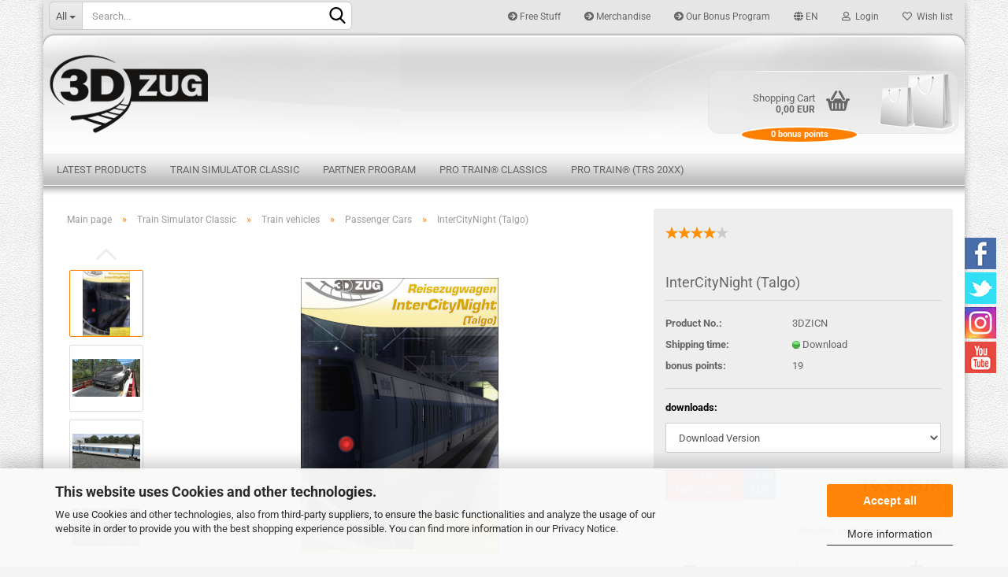

--- FILE ---
content_type: text/html; charset=utf-8
request_url: https://www.3dzug.de/product_info.php?info=p304_intercitynight--talgo-.html&language=en
body_size: 27952
content:





	<!DOCTYPE html>
	<html xmlns="http://www.w3.org/1999/xhtml" dir="ltr" lang="en">
		
			<head>
				
					
					<!--

					=========================================================
					Shopsoftware by Gambio GmbH (c) 2005-2021 [www.gambio.de]
					=========================================================

					Gambio GmbH offers you highly scalable E-Commerce-Solutions and Services.
					The Shopsoftware is redistributable under the GNU General Public License (Version 2) [http://www.gnu.org/licenses/gpl-2.0.html].
					based on: E-Commerce Engine Copyright (c) 2006 xt:Commerce, created by Mario Zanier & Guido Winger and licensed under GNU/GPL.
					Information and contribution at http://www.xt-commerce.com

					=========================================================
					Please visit our website: www.gambio.de
					=========================================================

					-->
				

                

	

                    
                

				
					<meta name="viewport" content="width=device-width, initial-scale=1, minimum-scale=1.0, maximum-scale=1.0, user-scalable=no" />
				

				
					<meta http-equiv="Content-Type" content="text/html; charset=utf-8" />
		<meta name="language" content="en" />
		<title>3DZUG - InterCityNight (Talgo)</title>
		<meta property="og:title" content="InterCityNight (Talgo)" />
		<meta property="og:site_name" content="3DZUG" />
		<meta property="og:locale" content="en_EN" />
		<meta property="og:type" content="product" />
		<meta property="og:description" content="" />
		<meta property="og:image" content="https://www.3dzug.de/images/product_images/info_images/packshot_icn.jpg" />
		<meta property="og:image" content="https://www.3dzug.de/images/product_images/info_images/20180309174843_1.jpg" />
		<meta property="og:image" content="https://www.3dzug.de/images/product_images/info_images/20180309174856_1.jpg" />
		<meta property="og:image" content="https://www.3dzug.de/images/product_images/info_images/20180309175231_1.jpg" />
		<meta property="og:image" content="https://www.3dzug.de/images/product_images/info_images/20180309184342_1.jpg" />
		<meta property="og:image" content="https://www.3dzug.de/images/product_images/info_images/20180309185230_1.jpg" />
		<meta property="og:image" content="https://www.3dzug.de/images/product_images/info_images/20180309202856_1.jpg" />
		<meta property="og:image" content="https://www.3dzug.de/images/product_images/info_images/20180309205432_1.jpg" />
		<meta property="og:image" content="https://www.3dzug.de/images/product_images/info_images/20180309205422_1.jpg" />
		<meta property="og:image" content="https://www.3dzug.de/images/product_images/info_images/20180310120724_1.jpg" />
		<meta property="og:image" content="https://www.3dzug.de/images/product_images/info_images/talgo.jpg" />
		<meta property="og:image" content="https://www.3dzug.de/images/product_images/info_images/20180307113604_1.jpg" />
		<meta property="og:image" content="https://www.3dzug.de/images/product_images/info_images/20180307165613_1.jpg" />
		<meta property="og:image" content="https://www.3dzug.de/images/product_images/info_images/20180307170136_1.jpg" />
		<meta property="og:image" content="https://www.3dzug.de/images/product_images/info_images/20180307114603_1.jpg" />
		<meta property="og:image" content="https://www.3dzug.de/images/product_images/info_images/20180309150422_1.jpg" />
		<meta property="og:image" content="https://www.3dzug.de/images/product_images/info_images/20180309150440_1.jpg" />
		<meta property="og:image" content="https://www.3dzug.de/images/product_images/info_images/20180310120103_1.jpg" />
		<meta property="og:image" content="https://www.3dzug.de/images/product_images/info_images/20180310120118_1.jpg" />
		<meta property="og:image" content="https://www.3dzug.de/images/product_images/info_images/20180310120127_1.jpg" />
		<meta property="og:image" content="https://www.3dzug.de/images/product_images/info_images/20180310120130_1.jpg" />
		<meta property="og:image" content="https://www.3dzug.de/images/product_images/info_images/20180310120135_1.jpg" />
		<meta property="og:image" content="https://www.3dzug.de/images/product_images/info_images/20180310120140_1.jpg" />
		<meta property="og:image" content="https://www.3dzug.de/images/product_images/info_images/20180310120149_1.jpg" />
		<meta property="og:image" content="https://www.3dzug.de/images/product_images/info_images/20180310120157_1.jpg" />
		<meta property="og:image" content="https://www.3dzug.de/images/product_images/info_images/20180310133339_1.jpg" />

				

								
									

				
					<base href="https://www.3dzug.de/" />
				

				
											
							<link rel="shortcut icon" href="https://www.3dzug.de/images/logos/favicon.ico" type="image/x-icon" />
						
									

				
									

				
											
							<link id="main-css" type="text/css" rel="stylesheet" href="public/theme/styles/system/main.min.css?bust=1765542500" />
						
									

				
					<meta name="robots" content="index,follow" />
		<link rel="canonical" href="https://www.3dzug.de/product_info.php?language=en&amp;info=p304_intercitynight--talgo-.html" />
		<meta property="og:url" content="https://www.3dzug.de/product_info.php?language=en&amp;info=p304_intercitynight--talgo-.html">
		<link rel="alternate" hreflang="x-default" href="https://www.3dzug.de/product_info.php?language=de&amp;info=p304_intercitynight--talgo-.html" />
		<link rel="alternate" hreflang="en" href="https://www.3dzug.de/product_info.php?language=en&amp;info=p304_intercitynight--talgo-.html" />
		<link rel="alternate" hreflang="de" href="https://www.3dzug.de/product_info.php?language=de&amp;info=p304_intercitynight--talgo-.html" />
		<script>var payPalText = {"ecsNote":"Please choose your PayPal payment method.","paypalUnavailable":"PayPal is unavailable for this transaction at the moment.","errorContinue":"continue","continueToPayPal":"Continue to","errorCheckData":"An error has occurred. Please check the data you entered."};var payPalButtonSettings = {"jssrc":"https:\/\/www.paypal.com\/sdk\/js?client-id=AVEjCpwSc-e9jOY8dHKoTUckaKtPo0shiwe_T2rKtxp30K4TYGRopYjsUS6Qmkj6bILd7Nt72pbMWCXe&commit=false&intent=capture&components=buttons%2Cmarks%2Cmessages%2Cfunding-eligibility%2Cgooglepay%2Capplepay%2Chosted-fields&integration-date=2021-11-25&merchant-id=A3MB97PBBU5T8&currency=EUR","env":"sandbox","commit":false,"style":{"label":"checkout","shape":"rect","color":"gold","layout":"vertical","tagline":false},"locale":"","fundingCardAllowed":true,"fundingELVAllowed":true,"fundingCreditAllowed":false,"createPaymentUrl":"https:\/\/www.3dzug.de\/shop.php?do=PayPalHub\/CreatePayment&initiator=ecs","authorizedPaymentUrl":"https:\/\/www.3dzug.de\/shop.php?do=PayPalHub\/AuthorizedPayment&initiator=ecs","checkoutUrl":"https:\/\/www.3dzug.de\/shop.php?do=PayPalHub\/RedirectGuest","createOrderUrl":"https:\/\/www.3dzug.de\/shop.php?do=PayPalHub\/CreateOrder&initiator=ecs","approvedOrderUrl":"https:\/\/www.3dzug.de\/shop.php?do=PayPalHub\/ApprovedOrder&initiator=ecs","paymentApproved":false,"developmentMode":false,"cartAmount":0};var payPalBannerSettings = {};</script><script id="paypalconsent" type="application/json">{"purpose_id":null}</script><script src="GXModules/Gambio/Hub/Shop/Javascript/PayPalLoader-bust_1690357039.js" async></script>
				

				
									

				
									

			</head>
		
		
			<body class="page-product-info"
				  data-gambio-namespace="https://www.3dzug.de/public/theme/javascripts/system"
				  data-jse-namespace="https://www.3dzug.de/JSEngine/build"
				  data-gambio-controller="initialize"
				  data-gambio-widget="input_number responsive_image_loader transitions image_maps modal history dropdown core_workarounds anchor"
				  data-input_number-separator=","
					 data-xycons-namespace="https://www.3dzug.de/GXModules/Xycons" >

				
					
				

				
									

				
									
		




	



	
		<div id="outer-wrapper" >
			

                        <div id="m0033_handler_controller" 
                     data-xycons0033-namespace="GXModules/Xycons/M0033/Shop/Javascripts"
                     data-xycons0033-controller="m0033_handler"></div>        

                    <input type="hidden" name="m0033_popupID" id="m0033_popupID" value="" />
                    <input type="hidden" name="m0033_checkoutID" id="m0033_checkoutID" value="400001" />
                    <input type="hidden" name="m0033_lastID" id="m0033_lastID" value="" />
                

	<header id="header" class="navbar">
		
	





	<div id="topbar-container">
						
		
					

		
			<div class="navbar-topbar">
				
					<nav data-gambio-widget="menu link_crypter" data-menu-switch-element-position="false" data-menu-events='{"desktop": ["click"], "mobile": ["click"]}' data-menu-ignore-class="dropdown-menu">
						<ul class="nav navbar-nav navbar-right">

															
									<li class="navbar-topbar-item hidden-xs">
										<a title="Free Stuff" href="http://www.3dzug.de/shop_content.php?coID=210"
																							target="_top"
												>
											<span class="fa fa-arrow-circle-right visble-xs-block"></span>
											Free Stuff
 										</a>
									</li>
								
															
									<li class="navbar-topbar-item hidden-xs">
										<a title="Merchandise" href="https://3dzug.myspreadshop.de/"
																							target="_blank"
												>
											<span class="fa fa-arrow-circle-right visble-xs-block"></span>
											Merchandise
 										</a>
									</li>
								
															
									<li class="navbar-topbar-item hidden-xs">
										<a title="Our Bonus Program" href="https://www.3dzug.de/shop_content.php?coID=300"
												>
											<span class="fa fa-arrow-circle-right visble-xs-block"></span>
											Our Bonus Program
 										</a>
									</li>
								
							
							
															

							
															

							
															

							
															

							
															

															<li class="dropdown navbar-topbar-item first">

									
																					
												<a href="#" class="dropdown-toggle" data-toggle-hover="dropdown">

													
														<span class="language-code hidden-xs">
																															
																	<span class="fa fa-globe"></span>
																
																														en
														</span>
													

													
														<span class="visible-xs-block">
																															
																	<span class="fa fa-globe"></span>
																
																														&nbsp;Language
														</span>
													
												</a>
											
																			

									<ul class="level_2 dropdown-menu arrow-top">
										<li class="arrow"></li>
										<li>
											
												<form action="/product_info.php?info=p304_intercitynight--talgo-.html&amp;language=en" method="POST" class="form-horizontal">

													
																													
																<div class="form-group">
																	<label for="language-select">Change language</label>
																	
	<select name="language" class="form-control" id="language-select">
					
				<option value="de">Deutsch</option>
			
					
				<option value="en" selected="selected">English</option>
			
			</select>

																</div>
															
																											

													
																											

													
																											

													
														<div class="dropdown-footer row">
															<input type="submit" class="btn btn-primary btn-block" value="Save" title="Save" />
														</div>
													

													<input type="hidden" name="info" value="p304_intercitynight--talgo-.html"/>

												</form>
											
										</li>
									</ul>
								</li>
							
							
																	
										<li class="dropdown navbar-topbar-item">
											<a title="Login" href="/product_info.php?info=p304_intercitynight--talgo-.html&amp;language=en#" class="dropdown-toggle" data-toggle-hover="dropdown">
												
																											
															<span class="fa fa-user-o"></span>
														
																									

												&nbsp;Login
											</a>
											




	<ul class="dropdown-menu dropdown-menu-login arrow-top">
		
			<li class="arrow"></li>
		
		
		
			<li class="dropdown-header hidden-xs">Log in</li>
		
		
		
			<li>
				<form action="https://www.3dzug.de/login.php?action=process" method="post" class="form-horizontal">
					<input type="hidden" name="return_url" value="https://www.3dzug.de/product_info.php?info=p304_intercitynight--talgo-.html&amp;language=en">
					<input type="hidden" name="return_url_hash" value="9166ec28e7a004a1902684e9373a0729bf3ab600be54c09c75fc16e96e5c5442">
					
						<div class="form-group">
							<input autocomplete="username" type="email" id="box-login-dropdown-login-username" class="form-control" placeholder="Email" name="email_address" />
						</div>
					
					
						<div class="form-group">
							<input autocomplete="current-password" type="password" id="box-login-dropdown-login-password" class="form-control" placeholder="Password" name="password" />
						</div>
					
					
						<div class="dropdown-footer row">
							
	
								
									<input type="submit" class="btn btn-primary btn-block" value="Login" />
								
								<ul>
									
										<li>
											<a title="Create a new account" href="https://www.3dzug.de/shop.php?do=CreateRegistree">
												Create a new account
											</a>
										</li>
									
									
										<li>
											<a title="Forgot password?" href="https://www.3dzug.de/password_double_opt.php">
												Forgot password?
											</a>
										</li>
									
								</ul>
							
	

	
						</div>
					
				</form>
			</li>
		
	</ul>


										</li>
									
															

							
																	
										<li class="navbar-topbar-item">
											<a href="https://www.3dzug.de/wish_list.php" title="Show wish list">
												
																											
															<span class="fa fa-heart-o"></span>
														
																									

												&nbsp;Wish list
											</a>
										</li>
									
															

															
									<li class="navbar-topbar-item visible-xs">
										<a title="Free Stuff" href="http://www.3dzug.de/shop_content.php?coID=210"
																							target="_top"
												>
											<span class="fa fa-arrow-circle-right"></span>
											&nbsp;Free Stuff
										</a>
									</li>
								
															
									<li class="navbar-topbar-item visible-xs">
										<a title="Merchandise" href="https://3dzug.myspreadshop.de/"
																							target="_blank"
												>
											<span class="fa fa-arrow-circle-right"></span>
											&nbsp;Merchandise
										</a>
									</li>
								
															
									<li class="navbar-topbar-item visible-xs">
										<a title="Our Bonus Program" href="https://www.3dzug.de/shop_content.php?coID=300"
												>
											<span class="fa fa-arrow-circle-right"></span>
											&nbsp;Our Bonus Program
										</a>
									</li>
								
							
						</ul>
					</nav>
				
			</div>
		
	</div>




	<div class="inside">

		<div class="row">

		
												
			<div class="navbar-header" data-gambio-widget="mobile_menu">
									
							
		<div id="navbar-brand" class="navbar-brand">
			<a href="https://www.3dzug.de/" title="3DZUG">
				<img id="main-header-logo" class="img-responsive" src="https://www.3dzug.de/images/logos/3dzug_logo_2021.png" alt="3DZUG-Logo">
			</a>
		</div>
	
					
								
					
	
	
			
	
		<button type="button" class="navbar-toggle" data-mobile_menu-target="#categories .navbar-collapse"
		        data-mobile_menu-body-class="categories-open" data-mobile_menu-toggle-content-visibility>
			<img src="public/theme/images/svgs/bars.svg" class="gx-menu svg--inject" alt="">
		</button>
	
	
	
		<button type="button" class="navbar-toggle cart-icon" data-mobile_menu-location="shopping_cart.php">
			<img src="public/theme/images/svgs/basket.svg" class="gx-cart-basket svg--inject" alt="">
			<span class="cart-products-count hidden">
				0
			</span>
		</button>
	
	
			
			<button type="button" class="navbar-toggle" data-mobile_menu-target=".navbar-search" data-mobile_menu-body-class="search-open"
					data-mobile_menu-toggle-content-visibility>
				<img src="public/theme/images/svgs/search.svg" class="gx-search svg--inject" alt="">
			</button>
		
	
				
			</div>
		

		
	
							






	<div class="navbar-search collapse">
		
		
						<p class="navbar-search-header dropdown-header">Search</p>
		
		
		
			<form action="advanced_search_result.php" method="get" data-gambio-widget="live_search">
		
				<div class="navbar-search-input-group input-group">
					<div class="navbar-search-input-group-btn input-group-btn custom-dropdown" data-dropdown-trigger-change="false" data-dropdown-trigger-no-change="false">
						
						
							<button type="button" class="btn btn-default dropdown-toggle" data-toggle="dropdown" aria-haspopup="true" aria-expanded="false">
								<span class="dropdown-name">All</span> <span class="caret"></span>
							</button>
						
						
						
															
									<ul class="dropdown-menu">
																				
												<li><a href="#" data-rel="0">All</a></li>
											
																							
													<li><a href="#" data-rel="104">Latest products</a></li>
												
																							
													<li><a href="#" data-rel="1">Train Simulator Classic</a></li>
												
																							
													<li><a href="#" data-rel="21">Partner Program</a></li>
												
																							
													<li><a href="#" data-rel="80">Pro Train® Classics</a></li>
												
																							
													<li><a href="#" data-rel="63">Pro Train® (TRS 20XX)</a></li>
												
																														</ul>
								
													
						
						
															
									<select name="categories_id">
										<option value="0">All</option>
																																	
													<option value="104">Latest products</option>
												
																							
													<option value="1">Train Simulator Classic</option>
												
																							
													<option value="21">Partner Program</option>
												
																							
													<option value="80">Pro Train® Classics</option>
												
																							
													<option value="63">Pro Train® (TRS 20XX)</option>
												
																														</select>
								
													
						
					</div>

					
					<button type="submit" class="form-control-feedback">
						<img src="public/theme/images/svgs/search.svg" class="gx-search-input svg--inject" alt="">
					</button>
					

					<input type="text" name="keywords" placeholder="Search..." class="form-control search-input" autocomplete="off" />

				</div>
		
				
									<input type="hidden" value="1" name="inc_subcat" />
								
				
					<div class="navbar-search-footer visible-xs-block">
						
							<button class="btn btn-primary btn-block" type="submit">
								Search...
							</button>
						
						
							<a href="advanced_search.php" class="btn btn-default btn-block" title="Advanced Search">
								Advanced Search
							</a>
						
					</div>
				
				
				<div class="search-result-container"></div>
		
			</form>
		
	</div>


					
	<div id="socials">
		<div class="socials"><a target="_blank" href="https://www.facebook.com/3dzug"><img  src="images/themes/facebook.jpg" alt="facebook" /></a></div>
		<div class="socials"><a target="_blank" href="https://twitter.com/3dzug"><img  src="images/themes/twitter.jpg" alt="twitter" /></a></div>
		<div class="socials"><a target="_blank" href="https://www.instagram.com/3dzug/"><img  src="images/themes/instagram.jpg" alt="instagram" /></a></div>
		<div class="socials"><a target="_blank" href="https://www.youtube.com/3dzug"><img  src="images/themes/youtube.jpg" alt="youtube" /></a></div>
	</div>


		
							
					
	<div class="custom-container">
		
			<div class="inside">
				
											
							<p>
	This text can be edited at Content Manager -&gt; Header in the backend.
</p>

						
									
			</div>
		
	</div>
				
					

		
    		<!-- layout_header honeygrid -->
							
					


	<nav id="cart-container" class="navbar-cart" data-gambio-widget="menu cart_dropdown" data-menu-switch-element-position="false">
		
			<ul class="cart-container-inner">
				
					<li>
						<a href="https://www.3dzug.de/shopping_cart.php" class="dropdown-toggle">
							
								<img src="public/theme/images/svgs/basket.svg" alt="" class="gx-cart-basket svg--inject">
								<span class="cart">
									Shopping Cart<br />
									<span class="products">
										0,00 EUR
									</span>
								</span>
							
							
																	<span class="cart-products-count hidden">
										
									</span>
															
        
                <!-- (M0016) (v:10.00) (Start) -->
                
                    <!--
                    <div id="m0016_controller" 
                         data-xycons0016-namespace="GXModules/Xycons/M0016/Shop/Javascripts"
                         data-xycons0016-controller="m0016_handler"></div>
                    -->

                                    
                                                                <span class="cart-megapoints cart-megapoints-malibu"><span class="cart-megapoints-points">0</span><span class="cart-megapoints-points-text"> bonus points</span></span>
                                                                                <!-- (M0016) (v:10.0) (Ende) -->
        

						</a>

						
							



	<ul class="dropdown-menu arrow-top cart-dropdown cart-empty">
		
			<li class="arrow"></li>
		
	
		
					
	
		
			<li class="cart-dropdown-inside">
		
				
									
				
									
						<div class="cart-empty">
							You do not have any products in your shopping cart yet.
						</div>
					
								
			</li>
		
	</ul>
						
					</li>
				
			</ul>
		
	</nav>

				
					

		</div>

	</div>









	<noscript>
		<div class="alert alert-danger noscript-notice">
			JavaScript is not activated in your browser. Please activate JavaScript to have access to all shop functions and all shop content.
		</div>
	</noscript>



			
						


	<div id="categories">
		<div class="navbar-collapse collapse">
			
				<nav class="navbar-default navbar-categories" data-gambio-widget="menu">
					
						<ul class="level-1 nav navbar-nav">
                             
															
									<li class="level-1-child" data-id="104">
										
											<a class="dropdown-toggle" href="https://www.3dzug.de/?cat=c104_Latest-products-latest-products.html" title="Latest products">
												
													Latest products
												
																							</a>
										
										
										
																					
										
									</li>
								
															
									<li class="dropdown level-1-child" data-id="1">
										
											<a class="dropdown-toggle" href="https://www.3dzug.de/?cat=c1_Train-Simulator-Classic-Train-Simulator-2016.html" title="Train Simulator Classic">
												
													Train Simulator Classic
												
																							</a>
										
										
										
																							
													<ul data-level="2" class="level-2 dropdown-menu dropdown-menu-child">
														
															<li class="enter-category hidden-sm hidden-md hidden-lg show-more">
																
																	<a class="dropdown-toggle" href="https://www.3dzug.de/?cat=c1_Train-Simulator-Classic-Train-Simulator-2016.html" title="Train Simulator Classic">
																		
																			show Train Simulator Classic
																		
																	</a>
																
															</li>
														
														
																																																																																																																																																																																																															
																													
																															
																	<li class="level-2-child">
																		<a href="https://www.3dzug.de/?cat=c71_Routes-routes.html" title="Routes">
																			Routes
																		</a>
																																			</li>
																
																															
																	<li class="dropdown level-2-child">
																		<a href="https://www.3dzug.de/?cat=c7_Scenarios-Scenarios.html" title="Scenarios">
																			Scenarios
																		</a>
																																					<ul  data-level="3" class="level-3 dropdown-menu dropdown-menu-child">
																				<li class="enter-category">
																					<a href="https://www.3dzug.de/?cat=c7_Scenarios-Scenarios.html" title="Scenarios" class="dropdown-toggle">
																						show Scenarios
																					</a>
																				</li>
																																									
																						<li class="level-3-child">
																							<a href="https://www.3dzug.de/?cat=c13_Extrazeit--Scenarios-for-3DZUG-vehicles--category-13.html" title="Extrazeit (Scenarios for 3DZUG vehicles)">
																								Extrazeit (Scenarios for 3DZUG vehicles)
																							</a>
																						</li>
																					
																																									
																						<li class="level-3-child">
																							<a href="https://www.3dzug.de/?cat=c11_Fahrzeit--Scenarios--category-11.html" title="Fahrzeit (Scenarios)">
																								Fahrzeit (Scenarios)
																							</a>
																						</li>
																					
																																									
																						<li class="level-3-child">
																							<a href="https://www.3dzug.de/?cat=c38_Reisezeit--Scenarios-for-3DZUG-vehicles--Reisezeit--Scenarios-for-3DZUG-vehicles-.html" title="Reisezeit (Scenarios for 3DZUG vehicles)">
																								Reisezeit (Scenarios for 3DZUG vehicles)
																							</a>
																						</li>
																					
																																									
																						<li class="level-3-child">
																							<a href="https://www.3dzug.de/?cat=c35_PL-Scenarios--Professional--pl-scenarios-professional.html" title="PL-Scenarios (Professional)">
																								PL-Scenarios (Professional)
																							</a>
																						</li>
																					
																																									
																						<li class="level-3-child">
																							<a href="https://www.3dzug.de/?cat=c105_Augsburg-Ulm--RSSLO--augsburg-ulm-rsslo.html" title="Augsburg-Ulm (RSSLO)">
																								Augsburg-Ulm (RSSLO)
																							</a>
																						</li>
																					
																																									
																						<li class="level-3-child">
																							<a href="https://www.3dzug.de/?cat=c103_Berlin-JWD--vT--berlin-jwd.html" title="Berlin JWD (vT)">
																								Berlin JWD (vT)
																							</a>
																						</li>
																					
																																									
																						<li class="level-3-child">
																							<a href="https://www.3dzug.de/?cat=c34_Berlin-Leipzig--AS--category-34.html" title="Berlin-Leipzig (AS)">
																								Berlin-Leipzig (AS)
																							</a>
																						</li>
																					
																																									
																						<li class="level-3-child">
																							<a href="https://www.3dzug.de/?cat=c14_Berlin-Wittenberg--vT--Berlin-Wittenberg--virtualTracks-.html" title="Berlin-Wittenberg (vT)">
																								Berlin-Wittenberg (vT)
																							</a>
																						</li>
																					
																																									
																						<li class="level-3-child">
																							<a href="https://www.3dzug.de/?cat=c10_Cologne-Dusseldorf--Aerosoft--Cologne-Dusseldorf--Aerosoft-.html" title="Cologne-Dusseldorf (Aerosoft)">
																								Cologne-Dusseldorf (Aerosoft)
																							</a>
																						</li>
																					
																																									
																						<li class="level-3-child">
																							<a href="https://www.3dzug.de/?cat=c88_Dresden-Riesa--DTG--dresden-riesa-dtg.html" title="Dresden-Riesa (DTG)">
																								Dresden-Riesa (DTG)
																							</a>
																						</li>
																					
																																									
																						<li class="level-3-child">
																							<a href="https://www.3dzug.de/?cat=c58_Frankfurt-Highspeed-Frankfurt-Highspeed.html" title="Frankfurt Highspeed">
																								Frankfurt Highspeed
																							</a>
																						</li>
																					
																																									
																						<li class="level-3-child">
																							<a href="https://www.3dzug.de/?cat=c85_Frankfurt-Koblenz-frankfurt-koblenz.html" title="Frankfurt-Koblenz">
																								Frankfurt-Koblenz
																							</a>
																						</li>
																					
																																									
																						<li class="level-3-child">
																							<a href="https://www.3dzug.de/?cat=c55_Freiburg-Basel--AS--Freiburg-Basel--AS-.html" title="Freiburg-Basel (AS)">
																								Freiburg-Basel (AS)
																							</a>
																						</li>
																					
																																									
																						<li class="level-3-child">
																							<a href="https://www.3dzug.de/?cat=c52_Hamburg-S1--DTG--Hamburg-S1--DTG-.html" title="Hamburg S1 (DTG)">
																								Hamburg S1 (DTG)
																							</a>
																						</li>
																					
																																									
																						<li class="level-3-child">
																							<a href="https://www.3dzug.de/?cat=c36_Hamburg-Luebeck--DTG--Hamburg-Luebeck--DTG-.html" title="Hamburg-Luebeck (DTG)">
																								Hamburg-Luebeck (DTG)
																							</a>
																						</li>
																					
																																									
																						<li class="level-3-child">
																							<a href="https://www.3dzug.de/?cat=c8_Hannover-Hamburg--DTG--Hannover-Hamburg--DTG-.html" title="Hannover-Hamburg (DTG)">
																								Hannover-Hamburg (DTG)
																							</a>
																						</li>
																					
																																									
																						<li class="level-3-child">
																							<a href="https://www.3dzug.de/?cat=c70_Hausach-Konstanz-hausach-konstanz.html" title="Hausach-Konstanz">
																								Hausach-Konstanz
																							</a>
																						</li>
																					
																																									
																						<li class="level-3-child">
																							<a href="https://www.3dzug.de/?cat=c33_Im-Koeblitzer-Bergland--AS--Im-Koeblitzer-Bergland--AS-.html" title="Im Köblitzer Bergland (AS)">
																								Im Köblitzer Bergland (AS)
																							</a>
																						</li>
																					
																																									
																						<li class="level-3-child">
																							<a href="https://www.3dzug.de/?cat=c41_Im-Koeblitzer-Bergland-Reloaded--AS--category-41.html" title="Im Köblitzer Bergland Reloaded (AS)">
																								Im Köblitzer Bergland Reloaded (AS)
																							</a>
																						</li>
																					
																																									
																						<li class="level-3-child">
																							<a href="https://www.3dzug.de/?cat=c24_Koblenz-Trier--Aerosoft--Koblenz-Trier--Aerosoft-.html" title="Koblenz-Trier (Aerosoft)">
																								Koblenz-Trier (Aerosoft)
																							</a>
																						</li>
																					
																																									
																						<li class="level-3-child">
																							<a href="https://www.3dzug.de/?cat=c15_Koeln-Koblenz--DTG--Koeln-Koblenz--DTG-.html" title="Köln-Koblenz (DTG)">
																								Köln-Koblenz (DTG)
																							</a>
																						</li>
																					
																																									
																						<li class="level-3-child">
																							<a href="https://www.3dzug.de/?cat=c44_Konstanz-Villingen--vR--category-44.html" title="Konstanz-Villingen (vR)">
																								Konstanz-Villingen (vR)
																							</a>
																						</li>
																					
																																									
																						<li class="level-3-child">
																							<a href="https://www.3dzug.de/?cat=c91_Leipzig-Riesa-Dresden--DTG--leipzig-riesa-dresden-dtg.html" title="Leipzig-Riesa-Dresden (DTG)">
																								Leipzig-Riesa-Dresden (DTG)
																							</a>
																						</li>
																					
																																									
																						<li class="level-3-child">
																							<a href="https://www.3dzug.de/?cat=c20_Mannheim-Karlsruhe--DTG--Mannheim-Karlsruhe--DTG-.html" title="Mannheim-Karlsruhe (DTG)">
																								Mannheim-Karlsruhe (DTG)
																							</a>
																						</li>
																					
																																									
																						<li class="level-3-child">
																							<a href="https://www.3dzug.de/?cat=c45_Mittenwaldbahn--DTG--category-45.html" title="Mittenwaldbahn (DTG)">
																								Mittenwaldbahn (DTG)
																							</a>
																						</li>
																					
																																									
																						<li class="level-3-child">
																							<a href="https://www.3dzug.de/?cat=c102_Muenchen-Nuremberg--RSSLO--muenchen-nuremberg-rsslo.html" title="München-Nuremberg (RSSLO)">
																								München-Nuremberg (RSSLO)
																							</a>
																						</li>
																					
																																									
																						<li class="level-3-child">
																							<a href="https://www.3dzug.de/?cat=c9_Munich-Augsburg--DTG--9.html" title="Munich-Augsburg (DTG)">
																								Munich-Augsburg (DTG)
																							</a>
																						</li>
																					
																																									
																						<li class="level-3-child">
																							<a href="https://www.3dzug.de/?cat=c12_Munich-Garmisch--DTG--Munich-Garmisch--DTG-.html" title="Munich-Garmisch (DTG)">
																								Munich-Garmisch (DTG)
																							</a>
																						</li>
																					
																																									
																						<li class="level-3-child">
																							<a href="https://www.3dzug.de/?cat=c25_Munich-Rosenheim--DTG--Munich-Rosenheim--DTG-.html" title="Munich-Rosenheim (DTG)">
																								Munich-Rosenheim (DTG)
																							</a>
																						</li>
																					
																																									
																						<li class="level-3-child">
																							<a href="https://www.3dzug.de/?cat=c62_Munster-Bremen--vT--category-62.html" title="Munster-Bremen (vT)">
																								Munster-Bremen (vT)
																							</a>
																						</li>
																					
																																									
																						<li class="level-3-child">
																							<a href="https://www.3dzug.de/?cat=c92_Nordbahn--RWA--nordbahn-rwa.html" title="Nordbahn (RWA)">
																								Nordbahn (RWA)
																							</a>
																						</li>
																					
																																									
																						<li class="level-3-child">
																							<a href="https://www.3dzug.de/?cat=c74_Norddeutsche-Bahn--Kiel-Luebeck--norddeutsche-bahn-kiel-luebeck.html" title="Norddeutsche Bahn (Kiel-Lübeck)">
																								Norddeutsche Bahn (Kiel-Lübeck)
																							</a>
																						</li>
																					
																																									
																						<li class="level-3-child">
																							<a href="https://www.3dzug.de/?cat=c100_Pegnitztalbahn--Nuernberg-Bayreuth--pegnitztalbahn-nuernberg-bayreuth.html" title="Pegnitztalbahn (Nürnberg-Bayreuth)">
																								Pegnitztalbahn (Nürnberg-Bayreuth)
																							</a>
																						</li>
																					
																																									
																						<li class="level-3-child">
																							<a href="https://www.3dzug.de/?cat=c23_Pfaeffikon-Landquart---simtrain-ch--Pfaeffikon-Landquart---simtrain-ch-.html" title="Pfäffikon-Landquart  (simtrain.ch)">
																								Pfäffikon-Landquart  (simtrain.ch)
																							</a>
																						</li>
																					
																																									
																						<li class="level-3-child">
																							<a href="https://www.3dzug.de/?cat=c101_Regensburg---Ingolstadt--RSSLO--regensburg-ingolstadt-rsslo.html" title="Regensburg - Ingolstadt (RSSLO)">
																								Regensburg - Ingolstadt (RSSLO)
																							</a>
																						</li>
																					
																																									
																						<li class="level-3-child">
																							<a href="https://www.3dzug.de/?cat=c53_S-Bahn-Rhein-Main-category-53.html" title="S-Bahn Rhein-Main">
																								S-Bahn Rhein-Main
																							</a>
																						</li>
																					
																																									
																						<li class="level-3-child">
																							<a href="https://www.3dzug.de/?cat=c68_Stralsund-Sassnitz--DTG--stralsund-sassnitz-dtg.html" title="Stralsund-Sassnitz (DTG)">
																								Stralsund-Sassnitz (DTG)
																							</a>
																						</li>
																					
																																									
																						<li class="level-3-child">
																							<a href="https://www.3dzug.de/?cat=c89_Strasbourg---Karlsruhe--DTG--strasbourg-karlsruhe.html" title="Strasbourg - Karlsruhe (DTG)">
																								Strasbourg - Karlsruhe (DTG)
																							</a>
																						</li>
																					
																																									
																						<li class="level-3-child">
																							<a href="https://www.3dzug.de/?cat=c18_Three-corner-route--JT--Three-corner-route--JT-.html" title="Three corner route (JT)">
																								Three corner route (JT)
																							</a>
																						</li>
																					
																																							</ul>
																																			</li>
																
																															
																	<li class="dropdown level-2-child">
																		<a href="https://www.3dzug.de/?cat=c5_Train-vehicles-Train-vehicles.html" title="Train vehicles">
																			Train vehicles
																		</a>
																																					<ul  data-level="3" class="level-3 dropdown-menu dropdown-menu-child">
																				<li class="enter-category">
																					<a href="https://www.3dzug.de/?cat=c5_Train-vehicles-Train-vehicles.html" title="Train vehicles" class="dropdown-toggle">
																						show Train vehicles
																					</a>
																				</li>
																																									
																						<li class="level-3-child">
																							<a href="https://www.3dzug.de/?cat=c61_Baggage-Cars-category-61.html" title="Baggage Cars">
																								Baggage Cars
																							</a>
																						</li>
																					
																																									
																						<li class="level-3-child">
																							<a href="https://www.3dzug.de/?cat=c57_Bundles-category-57.html" title="Bundles">
																								Bundles
																							</a>
																						</li>
																					
																																									
																						<li class="level-3-child">
																							<a href="https://www.3dzug.de/?cat=c65_Collectors-Vehicles-Collectors-Vehicles.html" title="Collectors Vehicles">
																								Collectors Vehicles
																							</a>
																						</li>
																					
																																									
																						<li class="level-3-child">
																							<a href="https://www.3dzug.de/?cat=c46_Double-Deck-Cars-category-46.html" title="Double Deck Cars">
																								Double Deck Cars
																							</a>
																						</li>
																					
																																									
																						<li class="level-3-child">
																							<a href="https://www.3dzug.de/?cat=c79_Electric-Locomotives-electric-locomotives.html" title="Electric Locomotives">
																								Electric Locomotives
																							</a>
																						</li>
																					
																																									
																						<li class="level-3-child">
																							<a href="https://www.3dzug.de/?cat=c66_Extras-Specials.html" title="Extras">
																								Extras
																							</a>
																						</li>
																					
																																									
																						<li class="level-3-child">
																							<a href="https://www.3dzug.de/?cat=c64_Freight-Cars-Freight-Cars.html" title="Freight Cars">
																								Freight Cars
																							</a>
																						</li>
																					
																																									
																						<li class="level-3-child">
																							<a href="https://www.3dzug.de/?cat=c67_Highspeed-Trains-highspeed-trains.html" title="Highspeed Trains">
																								Highspeed Trains
																							</a>
																						</li>
																					
																																									
																						<li class="level-3-child active">
																							<a href="https://www.3dzug.de/?cat=c40_Passenger-Cars-category-40.html" title="Passenger Cars">
																								Passenger Cars
																							</a>
																						</li>
																					
																																									
																						<li class="level-3-child">
																							<a href="https://www.3dzug.de/?cat=c72_Sleeper-Trains-sleeper-trains.html" title="Sleeper Trains">
																								Sleeper Trains
																							</a>
																						</li>
																					
																																									
																						<li class="level-3-child">
																							<a href="https://www.3dzug.de/?cat=c49_Special-Purpose-Vehicles-category-49.html" title="Special Purpose Vehicles">
																								Special Purpose Vehicles
																							</a>
																						</li>
																					
																																									
																						<li class="level-3-child">
																							<a href="https://www.3dzug.de/?cat=c75_Steam-Locomotives-steam-locomotives.html" title="Steam Locomotives">
																								Steam Locomotives
																							</a>
																						</li>
																					
																																									
																						<li class="level-3-child">
																							<a href="https://www.3dzug.de/?cat=c48_Traffic-Packs-category-48.html" title="Traffic Packs">
																								Traffic Packs
																							</a>
																						</li>
																					
																																							</ul>
																																			</li>
																
																													
																												
														
															<li class="enter-category hidden-more hidden-xs">
																<a class="dropdown-toggle col-xs-6"
																   href="https://www.3dzug.de/?cat=c1_Train-Simulator-Classic-Train-Simulator-2016.html"
																   title="Train Simulator Classic">show Train Simulator Classic</a>
							
																<span class="close-menu-container col-xs-6">
																	<span class="close-flyout">
																		<i class="fa fa-close"></i>
																	</span>
																</span>
															</li>
														
													
													</ul>
												
																					
										
									</li>
								
															
									<li class="dropdown level-1-child" data-id="21">
										
											<a class="dropdown-toggle" href="https://www.3dzug.de/?cat=c21_Partner-Program-Partner-Program.html" title="Partner Program">
												
													Partner Program
												
																							</a>
										
										
										
																							
													<ul data-level="2" class="level-2 dropdown-menu dropdown-menu-child">
														
															<li class="enter-category hidden-sm hidden-md hidden-lg show-more">
																
																	<a class="dropdown-toggle" href="https://www.3dzug.de/?cat=c21_Partner-Program-Partner-Program.html" title="Partner Program">
																		
																			show Partner Program
																		
																	</a>
																
															</li>
														
														
																																																																																																																																																																																																																																																																																																																																																																																																																																																																																																																																																																																							
																													
																															
																	<li class="dropdown level-2-child">
																		<a href="https://www.3dzug.de/?cat=c28_Aerosoft-category-28.html" title="Aerosoft">
																			Aerosoft
																		</a>
																																					<ul  data-level="3" class="level-3 dropdown-menu dropdown-menu-child">
																				<li class="enter-category">
																					<a href="https://www.3dzug.de/?cat=c28_Aerosoft-category-28.html" title="Aerosoft" class="dropdown-toggle">
																						show Aerosoft
																					</a>
																				</li>
																																									
																						<li class="level-3-child">
																							<a href="https://www.3dzug.de/?cat=c30_Train-Simulator-category-30.html" title="Train Simulator">
																								Train Simulator
																							</a>
																						</li>
																					
																																							</ul>
																																			</li>
																
																															
																	<li class="level-2-child">
																		<a href="https://www.3dzug.de/?cat=c81_Halycon-Media-halycon-media.html" title="Halycon Media">
																			Halycon Media
																		</a>
																																			</li>
																
																															
																	<li class="level-2-child">
																		<a href="https://www.3dzug.de/?cat=c99_MRW-mrw.html" title="MRW">
																			MRW
																		</a>
																																			</li>
																
																															
																	<li class="level-2-child">
																		<a href="https://www.3dzug.de/?cat=c73_Niclas-Lindner-niclas-lindner.html" title="Niclas Lindner">
																			Niclas Lindner
																		</a>
																																			</li>
																
																															
																	<li class="level-2-child">
																		<a href="https://www.3dzug.de/?cat=c78_Railworks-Austria-railworks-austria.html" title="Railworks Austria">
																			Railworks Austria
																		</a>
																																			</li>
																
																															
																	<li class="level-2-child">
																		<a href="https://www.3dzug.de/?cat=c22_SimTrain-ch-SimTrain-ch.html" title="SimTrain.ch">
																			SimTrain.ch
																		</a>
																																			</li>
																
																															
																	<li class="level-2-child">
																		<a href="https://www.3dzug.de/?cat=c69_TrainSim-Germany--TSG-Pro-Line--trainsim-germany-tsg.html" title="TrainSim-Germany (TSG Pro-Line)">
																			TrainSim-Germany (TSG Pro-Line)
																		</a>
																																			</li>
																
																															
																	<li class="level-2-child">
																		<a href="https://www.3dzug.de/?cat=c54_Versystem-category-54.html" title="Versystem">
																			Versystem
																		</a>
																																			</li>
																
																															
																	<li class="level-2-child">
																		<a href="https://www.3dzug.de/?cat=c90_virtualTracks-virtualtracks.html" title="virtualTracks">
																			virtualTracks
																		</a>
																																			</li>
																
																													
																												
														
															<li class="enter-category hidden-more hidden-xs">
																<a class="dropdown-toggle col-xs-6"
																   href="https://www.3dzug.de/?cat=c21_Partner-Program-Partner-Program.html"
																   title="Partner Program">show Partner Program</a>
							
																<span class="close-menu-container col-xs-6">
																	<span class="close-flyout">
																		<i class="fa fa-close"></i>
																	</span>
																</span>
															</li>
														
													
													</ul>
												
																					
										
									</li>
								
															
									<li class="dropdown level-1-child" data-id="80">
										
											<a class="dropdown-toggle" href="https://www.3dzug.de/?cat=c80_Pro-Train---Classics-pro-train-classics.html" title="Pro Train® Classics">
												
													Pro Train® Classics
												
																							</a>
										
										
										
																							
													<ul data-level="2" class="level-2 dropdown-menu dropdown-menu-child">
														
															<li class="enter-category hidden-sm hidden-md hidden-lg show-more">
																
																	<a class="dropdown-toggle" href="https://www.3dzug.de/?cat=c80_Pro-Train---Classics-pro-train-classics.html" title="Pro Train® Classics">
																		
																			show Pro Train® Classics
																		
																	</a>
																
															</li>
														
														
																																																																																																																																																																																																															
																													
																															
																	<li class="level-2-child">
																		<a href="https://www.3dzug.de/?cat=c84_Mission-Packs-mission-packs.html" title="Mission Packs">
																			Mission Packs
																		</a>
																																			</li>
																
																															
																	<li class="level-2-child">
																		<a href="https://www.3dzug.de/?cat=c83_Routes-routes-83.html" title="Routes">
																			Routes
																		</a>
																																			</li>
																
																															
																	<li class="level-2-child">
																		<a href="https://www.3dzug.de/?cat=c82_Vehicles-vehicles.html" title="Vehicles">
																			Vehicles
																		</a>
																																			</li>
																
																													
																												
														
															<li class="enter-category hidden-more hidden-xs">
																<a class="dropdown-toggle col-xs-6"
																   href="https://www.3dzug.de/?cat=c80_Pro-Train---Classics-pro-train-classics.html"
																   title="Pro Train® Classics">show Pro Train® Classics</a>
							
																<span class="close-menu-container col-xs-6">
																	<span class="close-flyout">
																		<i class="fa fa-close"></i>
																	</span>
																</span>
															</li>
														
													
													</ul>
												
																					
										
									</li>
								
															
									<li class="dropdown level-1-child" data-id="63">
										
											<a class="dropdown-toggle" href="https://www.3dzug.de/?cat=c63_Pro-Train----TRS-20XX--TRS-2019--Pro-Trainz---Series-.html" title="Pro Train® (TRS 20XX)">
												
													Pro Train® (TRS 20XX)
												
																							</a>
										
										
										
																							
													<ul data-level="2" class="level-2 dropdown-menu dropdown-menu-child">
														
															<li class="enter-category hidden-sm hidden-md hidden-lg show-more">
																
																	<a class="dropdown-toggle" href="https://www.3dzug.de/?cat=c63_Pro-Train----TRS-20XX--TRS-2019--Pro-Trainz---Series-.html" title="Pro Train® (TRS 20XX)">
																		
																			show Pro Train® (TRS 20XX)
																		
																	</a>
																
															</li>
														
														
																																																																																																																																																																																																															
																													
																															
																	<li class="dropdown level-2-child">
																		<a href="https://www.3dzug.de/?cat=c96_Routes-routes-96.html" title="Routes">
																			Routes
																		</a>
																																					<ul  data-level="3" class="level-3 dropdown-menu dropdown-menu-child">
																				<li class="enter-category">
																					<a href="https://www.3dzug.de/?cat=c96_Routes-routes-96.html" title="Routes" class="dropdown-toggle">
																						show Routes
																					</a>
																				</li>
																																									
																						<li class="level-3-child">
																							<a href="https://www.3dzug.de/?cat=c97_Brocken-Railway-brocken-railway.html" title="Brocken Railway">
																								Brocken Railway
																							</a>
																						</li>
																					
																																							</ul>
																																			</li>
																
																															
																	<li class="level-2-child">
																		<a href="https://www.3dzug.de/?cat=c3_T-ANE-Trainz--A-New-Era--Trainz-Series-.html" title="T:ANE">
																			T:ANE
																		</a>
																																			</li>
																
																															
																	<li class="dropdown level-2-child">
																		<a href="https://www.3dzug.de/?cat=c98_Trains-trains.html" title="Trains">
																			Trains
																		</a>
																																					<ul  data-level="3" class="level-3 dropdown-menu dropdown-menu-child">
																				<li class="enter-category">
																					<a href="https://www.3dzug.de/?cat=c98_Trains-trains.html" title="Trains" class="dropdown-toggle">
																						show Trains
																					</a>
																				</li>
																																									
																						<li class="level-3-child">
																							<a href="https://www.3dzug.de/?cat=c95_Diesel-locomotives-diesel-locomotives.html" title="Diesel locomotives">
																								Diesel locomotives
																							</a>
																						</li>
																					
																																									
																						<li class="level-3-child">
																							<a href="https://www.3dzug.de/?cat=c93_Highspeed-Trains-highspeed-trains-93.html" title="Highspeed Trains">
																								Highspeed Trains
																							</a>
																						</li>
																					
																																									
																						<li class="level-3-child">
																							<a href="https://www.3dzug.de/?cat=c94_Passenger-Coaches-passenger-coaches.html" title="Passenger Coaches">
																								Passenger Coaches
																							</a>
																						</li>
																					
																																							</ul>
																																			</li>
																
																													
																												
														
															<li class="enter-category hidden-more hidden-xs">
																<a class="dropdown-toggle col-xs-6"
																   href="https://www.3dzug.de/?cat=c63_Pro-Train----TRS-20XX--TRS-2019--Pro-Trainz---Series-.html"
																   title="Pro Train® (TRS 20XX)">show Pro Train® (TRS 20XX)</a>
							
																<span class="close-menu-container col-xs-6">
																	<span class="close-flyout">
																		<i class="fa fa-close"></i>
																	</span>
																</span>
															</li>
														
													
													</ul>
												
																					
										
									</li>
								
														
							



	
					
				<li class="custom custom-entries hidden-xs">
									</li>
			
						

							
							
								<li class="dropdown dropdown-more" style="display: none">
									<a class="dropdown-toggle" href="#" title="">
										More
									</a>
									<ul class="level-2 dropdown-menu ignore-menu"></ul>
								</li>
							
			
						</ul>
					
				</nav>
			
		</div>
	</div>

		
		</header>
	<div id="spacer" class="clr"></div>


			
	


			
				<div id="wrapper">
					<div class="row">

						
							<div id="main">
								<div class="main-inside">
									
										
	
			<script type="application/ld+json">{"@context":"https:\/\/schema.org","@type":"BreadcrumbList","itemListElement":[{"@type":"ListItem","position":1,"name":"Main page","item":"https:\/\/www.3dzug.de\/"},{"@type":"ListItem","position":2,"name":"Train Simulator Classic","item":"https:\/\/www.3dzug.de\/?cat=c1_Train-Simulator-Classic-Train-Simulator-2016.html"},{"@type":"ListItem","position":3,"name":"Train vehicles","item":"https:\/\/www.3dzug.de\/?cat=c5_Train-vehicles-Train-vehicles.html"},{"@type":"ListItem","position":4,"name":"Passenger Cars","item":"https:\/\/www.3dzug.de\/?cat=c40_Passenger-Cars-category-40.html"},{"@type":"ListItem","position":5,"name":"InterCityNight (Talgo)","item":"https:\/\/www.3dzug.de\/product_info.php?info=p304_intercitynight--talgo-.html&amp;language=en"}]}</script>
	    
		<div id="breadcrumb_navi">
            				<span class="breadcrumbEntry">
													<a href="https://www.3dzug.de/" class="headerNavigation">
								<span>Main page</span>
							</a>
											</span>
                <span class="breadcrumbSeparator"> &raquo; </span>            				<span class="breadcrumbEntry">
													<a href="https://www.3dzug.de/?cat=c1_Train-Simulator-Classic-Train-Simulator-2016.html" class="headerNavigation">
								<span>Train Simulator Classic</span>
							</a>
											</span>
                <span class="breadcrumbSeparator"> &raquo; </span>            				<span class="breadcrumbEntry">
													<a href="https://www.3dzug.de/?cat=c5_Train-vehicles-Train-vehicles.html" class="headerNavigation">
								<span>Train vehicles</span>
							</a>
											</span>
                <span class="breadcrumbSeparator"> &raquo; </span>            				<span class="breadcrumbEntry">
													<a href="https://www.3dzug.de/?cat=c40_Passenger-Cars-category-40.html" class="headerNavigation">
								<span>Passenger Cars</span>
							</a>
											</span>
                <span class="breadcrumbSeparator"> &raquo; </span>            				<span class="breadcrumbEntry">
													<span>InterCityNight (Talgo)</span>
                        					</span>
                            		</div>
    


									
	
	

									
										<div id="shop-top-banner">
																					</div>
									

									




	
		
	

			<script type="application/ld+json">
			{"@context":"http:\/\/schema.org","@type":"Product","name":"InterCityNight (Talgo)","description":"","image":["https:\/\/www.3dzug.de\/images\/product_images\/info_images\/packshot_icn.jpg","https:\/\/www.3dzug.de\/images\/product_images\/info_images\/20180309174843_1.jpg","https:\/\/www.3dzug.de\/images\/product_images\/info_images\/talgo.jpg","https:\/\/www.3dzug.de\/images\/product_images\/info_images\/20180310120157_1.jpg","https:\/\/www.3dzug.de\/images\/product_images\/info_images\/20180310120140_1.jpg","https:\/\/www.3dzug.de\/images\/product_images\/info_images\/20180310120130_1.jpg","https:\/\/www.3dzug.de\/images\/product_images\/info_images\/20180310120118_1.jpg","https:\/\/www.3dzug.de\/images\/product_images\/info_images\/20180309150440_1.jpg","https:\/\/www.3dzug.de\/images\/product_images\/info_images\/20180309150422_1.jpg","https:\/\/www.3dzug.de\/images\/product_images\/info_images\/20180307114603_1.jpg","https:\/\/www.3dzug.de\/images\/product_images\/info_images\/20180307170136_1.jpg","https:\/\/www.3dzug.de\/images\/product_images\/info_images\/20180307165613_1.jpg","https:\/\/www.3dzug.de\/images\/product_images\/info_images\/20180307113604_1.jpg","https:\/\/www.3dzug.de\/images\/product_images\/info_images\/20180310120724_1.jpg","https:\/\/www.3dzug.de\/images\/product_images\/info_images\/20180309174856_1.jpg","https:\/\/www.3dzug.de\/images\/product_images\/info_images\/20180309205422_1.jpg","https:\/\/www.3dzug.de\/images\/product_images\/info_images\/20180309205432_1.jpg","https:\/\/www.3dzug.de\/images\/product_images\/info_images\/20180309202856_1.jpg","https:\/\/www.3dzug.de\/images\/product_images\/info_images\/20180309185230_1.jpg","https:\/\/www.3dzug.de\/images\/product_images\/info_images\/20180309184342_1.jpg","https:\/\/www.3dzug.de\/images\/product_images\/info_images\/20180309175231_1.jpg","https:\/\/www.3dzug.de\/images\/product_images\/info_images\/20180310120103_1.jpg","https:\/\/www.3dzug.de\/images\/product_images\/info_images\/20180310120127_1.jpg","https:\/\/www.3dzug.de\/images\/product_images\/info_images\/20180310120135_1.jpg","https:\/\/www.3dzug.de\/images\/product_images\/info_images\/20180310120149_1.jpg","https:\/\/www.3dzug.de\/images\/product_images\/info_images\/20180310133339_1.jpg"],"url":"https:\/\/www.3dzug.de\/product_info.php?info=p304_intercitynight--talgo-.html&amp;no_boost=1","itemCondition":"NewCondition","offers":{"@type":"Offer","availability":"InStock","price":"19.95","priceCurrency":"EUR","priceSpecification":{"@type":"http:\/\/schema.org\/PriceSpecification","price":"19.95","priceCurrency":"EUR","valueAddedTaxIncluded":true},"url":"https:\/\/www.3dzug.de\/product_info.php?info=p304_intercitynight--talgo-.html&amp;no_boost=1","priceValidUntil":"2100-01-01 00:00:00"},"model":[{"@type":"ProductModel","name":"InterCityNight (Talgo)","model":"3DZICN-","sku":"3DZICN-","offers":{"@type":"Offer","price":"19.95","priceCurrency":"EUR","priceSpecification":{"@type":"http:\/\/schema.org\/PriceSpecification","price":"19.95","priceCurrency":"EUR","valueAddedTaxIncluded":true},"url":"https:\/\/www.3dzug.de\/product_info.php?info=p304{3}9_intercitynight--talgo-.html&amp;no_boost=1","priceValidUntil":"2100-01-01 00:00:00","availability":"InStock"},"url":"https:\/\/www.3dzug.de\/product_info.php?info=p304{3}9_intercitynight--talgo-.html&amp;no_boost=1","image":["https:\/\/www.3dzug.de\/images\/product_images\/info_images\/packshot_icn.jpg","https:\/\/www.3dzug.de\/images\/product_images\/info_images\/20180309174843_1.jpg","https:\/\/www.3dzug.de\/images\/product_images\/info_images\/talgo.jpg","https:\/\/www.3dzug.de\/images\/product_images\/info_images\/20180310120157_1.jpg","https:\/\/www.3dzug.de\/images\/product_images\/info_images\/20180310120140_1.jpg","https:\/\/www.3dzug.de\/images\/product_images\/info_images\/20180310120130_1.jpg","https:\/\/www.3dzug.de\/images\/product_images\/info_images\/20180310120118_1.jpg","https:\/\/www.3dzug.de\/images\/product_images\/info_images\/20180309150440_1.jpg","https:\/\/www.3dzug.de\/images\/product_images\/info_images\/20180309150422_1.jpg","https:\/\/www.3dzug.de\/images\/product_images\/info_images\/20180307114603_1.jpg","https:\/\/www.3dzug.de\/images\/product_images\/info_images\/20180307170136_1.jpg","https:\/\/www.3dzug.de\/images\/product_images\/info_images\/20180307165613_1.jpg","https:\/\/www.3dzug.de\/images\/product_images\/info_images\/20180307113604_1.jpg","https:\/\/www.3dzug.de\/images\/product_images\/info_images\/20180310120724_1.jpg","https:\/\/www.3dzug.de\/images\/product_images\/info_images\/20180309174856_1.jpg","https:\/\/www.3dzug.de\/images\/product_images\/info_images\/20180309205422_1.jpg","https:\/\/www.3dzug.de\/images\/product_images\/info_images\/20180309205432_1.jpg","https:\/\/www.3dzug.de\/images\/product_images\/info_images\/20180309202856_1.jpg","https:\/\/www.3dzug.de\/images\/product_images\/info_images\/20180309185230_1.jpg","https:\/\/www.3dzug.de\/images\/product_images\/info_images\/20180309184342_1.jpg","https:\/\/www.3dzug.de\/images\/product_images\/info_images\/20180309175231_1.jpg","https:\/\/www.3dzug.de\/images\/product_images\/info_images\/20180310120103_1.jpg","https:\/\/www.3dzug.de\/images\/product_images\/info_images\/20180310120127_1.jpg","https:\/\/www.3dzug.de\/images\/product_images\/info_images\/20180310120135_1.jpg","https:\/\/www.3dzug.de\/images\/product_images\/info_images\/20180310120149_1.jpg","https:\/\/www.3dzug.de\/images\/product_images\/info_images\/20180310133339_1.jpg"],"aggregateRating":{"@type":"http:\/\/schema.org\/AggregateRating","ratingCount":8,"ratingValue":4,"bestRating":5,"worstRating":1}}],"sku":"3DZICN","manufacturer":{"@type":"Organization","name":"3dzug"},"aggregateRating":{"@type":"http:\/\/schema.org\/AggregateRating","ratingCount":8,"ratingValue":4,"bestRating":5,"worstRating":1},"review":[{"@type":"http:\/\/schema.org\/Review","datePublished":"2018-03-22","author":{"@type":"http:\/\/schema.org\/Person","name":"Roland Bauch"},"url":null,"reviewBody":"Die Auf gaben sind wie immer sehr gut geworten weiter so.","reviewRating":{"@type":"http:\/\/schema.org\/Rating","ratingValue":"3","bestRating":5,"worstRating":1}},{"@type":"http:\/\/schema.org\/Review","datePublished":"2018-03-20","author":{"@type":"http:\/\/schema.org\/Person","name":"Dominik Di Rauso"},"url":null,"reviewBody":"Ich bin richtig begeistert von den Wagen, die sind einfach Klasse aus. ich empfehle es weiter","reviewRating":{"@type":"http:\/\/schema.org\/Rating","ratingValue":"5","bestRating":5,"worstRating":1}},{"@type":"http:\/\/schema.org\/Review","datePublished":"2018-03-17","author":{"@type":"http:\/\/schema.org\/Person","name":"Rolf Meyer"},"url":null,"reviewBody":"Gut gelungen! Allerdings ist der Zustieg in die Schlafwagen in Fahrtrichung links mangels T\u00fcren nicht m\u00f6glich. Hoffe auf ein Update!","reviewRating":{"@type":"http:\/\/schema.org\/Rating","ratingValue":"3","bestRating":5,"worstRating":1}}]}
		</script>
		
	<div class="product-info product-info-default row">
		
		
			<div id="product_image_layer">
			
	<div class="product-info-layer-image">
		<div class="product-info-image-inside">
										


    		<script>
            
            window.addEventListener('DOMContentLoaded', function(){
				$.extend(true, $.magnificPopup.defaults, { 
					tClose: 'Close (Esc)', // Alt text on close button
					tLoading: 'Loading...', // Text that is displayed during loading. Can contain %curr% and %total% keys
					
					gallery: { 
						tPrev: 'Previous (Left arrow key)', // Alt text on left arrow
						tNext: 'Next (Right arrow key)', // Alt text on right arrow
						tCounter: '%curr% of %total%' // Markup for "1 of 7" counter
						
					}
				});
			});
            
		</script>
    



	
			
	
	<div>
		<div id="product-info-layer-image" class="swiper-container" data-gambio-_widget="swiper" data-swiper-target="" data-swiper-controls="#product-info-layer-thumbnails" data-swiper-slider-options='{"breakpoints": [], "pagination": ".js-product-info-layer-image-pagination", "nextButton": ".js-product-info-layer-image-button-next", "prevButton": ".js-product-info-layer-image-button-prev", "effect": "fade", "autoplay": null, "initialSlide": ""}' >
			<div class="swiper-wrapper" >
			
				
											
															
																	

								
																			
																					
																	

								
									
			<div class="swiper-slide" >
				<div class="swiper-slide-inside ">
									
						<img class="img-responsive"
																								src="images/product_images/popup_images/packshot_icn.jpg"
								 alt="InterCityNight (Talgo)"								 title="InterCityNight (Talgo)"								 data-magnifier-src="images/product_images/original_images/packshot_icn.jpg"						/>
					
							</div>
			</div>
	
								
															
																	

								
																			
																					
																	

								
									
			<div class="swiper-slide"  data-index="16">
				<div class="swiper-slide-inside ">
									
						<img class="img-responsive"
																								src="images/product_images/popup_images/20180309150440_1.jpg"
								 alt="InterCityNight (Talgo)"								 title="InterCityNight (Talgo)"								 data-magnifier-src="images/product_images/original_images/20180309150440_1.jpg"						/>
					
							</div>
			</div>
	
								
															
																	

								
																			
																					
																	

								
									
			<div class="swiper-slide"  data-index="23">
				<div class="swiper-slide-inside ">
									
						<img class="img-responsive"
																								src="images/product_images/popup_images/20180310120149_1.jpg"
								 alt="InterCityNight (Talgo)"								 title="InterCityNight (Talgo)"								 data-magnifier-src="images/product_images/original_images/20180310120149_1.jpg"						/>
					
							</div>
			</div>
	
								
															
																	

								
																			
																					
																	

								
									
			<div class="swiper-slide"  data-index="19">
				<div class="swiper-slide-inside ">
									
						<img class="img-responsive"
																								src="images/product_images/popup_images/20180310120127_1.jpg"
								 alt="InterCityNight (Talgo)"								 title="InterCityNight (Talgo)"								 data-magnifier-src="images/product_images/original_images/20180310120127_1.jpg"						/>
					
							</div>
			</div>
	
								
															
																	

								
																			
																					
																	

								
									
			<div class="swiper-slide"  data-index="3">
				<div class="swiper-slide-inside ">
									
						<img class="img-responsive"
																								src="images/product_images/popup_images/20180309175231_1.jpg"
								 alt="InterCityNight (Talgo)"								 title="InterCityNight (Talgo)"								 data-magnifier-src="images/product_images/original_images/20180309175231_1.jpg"						/>
					
							</div>
			</div>
	
								
															
																	

								
																			
																					
																	

								
									
			<div class="swiper-slide"  data-index="5">
				<div class="swiper-slide-inside ">
									
						<img class="img-responsive"
																								src="images/product_images/popup_images/20180309185230_1.jpg"
								 alt="InterCityNight (Talgo)"								 title="InterCityNight (Talgo)"								 data-magnifier-src="images/product_images/original_images/20180309185230_1.jpg"						/>
					
							</div>
			</div>
	
								
															
																	

								
																			
																					
																	

								
									
			<div class="swiper-slide"  data-index="7">
				<div class="swiper-slide-inside ">
									
						<img class="img-responsive"
																								src="images/product_images/popup_images/20180309205432_1.jpg"
								 alt="InterCityNight (Talgo)"								 title="InterCityNight (Talgo)"								 data-magnifier-src="images/product_images/original_images/20180309205432_1.jpg"						/>
					
							</div>
			</div>
	
								
															
																	

								
																			
																					
																	

								
									
			<div class="swiper-slide"  data-index="10">
				<div class="swiper-slide-inside ">
									
						<img class="img-responsive"
																								src="images/product_images/popup_images/talgo.jpg"
								 alt="InterCityNight (Talgo)"								 title="InterCityNight (Talgo)"								 data-magnifier-src="images/product_images/original_images/talgo.jpg"						/>
					
							</div>
			</div>
	
								
															
																	

								
																			
																					
																	

								
									
			<div class="swiper-slide"  data-index="24">
				<div class="swiper-slide-inside ">
									
						<img class="img-responsive"
																								src="images/product_images/popup_images/20180310120157_1.jpg"
								 alt="InterCityNight (Talgo)"								 title="InterCityNight (Talgo)"								 data-magnifier-src="images/product_images/original_images/20180310120157_1.jpg"						/>
					
							</div>
			</div>
	
								
															
																	

								
																			
																					
																	

								
									
			<div class="swiper-slide"  data-index="22">
				<div class="swiper-slide-inside ">
									
						<img class="img-responsive"
																								src="images/product_images/popup_images/20180310120140_1.jpg"
								 alt="InterCityNight (Talgo)"								 title="InterCityNight (Talgo)"								 data-magnifier-src="images/product_images/original_images/20180310120140_1.jpg"						/>
					
							</div>
			</div>
	
								
															
																	

								
																			
																					
																	

								
									
			<div class="swiper-slide"  data-index="20">
				<div class="swiper-slide-inside ">
									
						<img class="img-responsive"
																								src="images/product_images/popup_images/20180310120130_1.jpg"
								 alt="InterCityNight (Talgo)"								 title="InterCityNight (Talgo)"								 data-magnifier-src="images/product_images/original_images/20180310120130_1.jpg"						/>
					
							</div>
			</div>
	
								
															
																	

								
																			
																					
																	

								
									
			<div class="swiper-slide"  data-index="18">
				<div class="swiper-slide-inside ">
									
						<img class="img-responsive"
																								src="images/product_images/popup_images/20180310120118_1.jpg"
								 alt="InterCityNight (Talgo)"								 title="InterCityNight (Talgo)"								 data-magnifier-src="images/product_images/original_images/20180310120118_1.jpg"						/>
					
							</div>
			</div>
	
								
															
																	

								
																			
																					
																	

								
									
			<div class="swiper-slide"  data-index="1">
				<div class="swiper-slide-inside ">
									
						<img class="img-responsive"
																								src="images/product_images/popup_images/20180309174843_1.jpg"
								 alt="InterCityNight (Talgo)"								 title="InterCityNight (Talgo)"								 data-magnifier-src="images/product_images/original_images/20180309174843_1.jpg"						/>
					
							</div>
			</div>
	
								
															
																	

								
																			
																					
																	

								
									
			<div class="swiper-slide"  data-index="14">
				<div class="swiper-slide-inside ">
									
						<img class="img-responsive"
																								src="images/product_images/popup_images/20180307114603_1.jpg"
								 alt="InterCityNight (Talgo)"								 title="InterCityNight (Talgo)"								 data-magnifier-src="images/product_images/original_images/20180307114603_1.jpg"						/>
					
							</div>
			</div>
	
								
															
																	

								
																			
																					
																	

								
									
			<div class="swiper-slide"  data-index="15">
				<div class="swiper-slide-inside ">
									
						<img class="img-responsive"
																								src="images/product_images/popup_images/20180309150422_1.jpg"
								 alt="InterCityNight (Talgo)"								 title="InterCityNight (Talgo)"								 data-magnifier-src="images/product_images/original_images/20180309150422_1.jpg"						/>
					
							</div>
			</div>
	
								
															
																	

								
																			
																					
																	

								
									
			<div class="swiper-slide"  data-index="13">
				<div class="swiper-slide-inside ">
									
						<img class="img-responsive"
																								src="images/product_images/popup_images/20180307170136_1.jpg"
								 alt="InterCityNight (Talgo)"								 title="InterCityNight (Talgo)"								 data-magnifier-src="images/product_images/original_images/20180307170136_1.jpg"						/>
					
							</div>
			</div>
	
								
															
																	

								
																			
																					
																	

								
									
			<div class="swiper-slide"  data-index="12">
				<div class="swiper-slide-inside ">
									
						<img class="img-responsive"
																								src="images/product_images/popup_images/20180307165613_1.jpg"
								 alt="InterCityNight (Talgo)"								 title="InterCityNight (Talgo)"								 data-magnifier-src="images/product_images/original_images/20180307165613_1.jpg"						/>
					
							</div>
			</div>
	
								
															
																	

								
																			
																					
																	

								
									
			<div class="swiper-slide"  data-index="11">
				<div class="swiper-slide-inside ">
									
						<img class="img-responsive"
																								src="images/product_images/popup_images/20180307113604_1.jpg"
								 alt="InterCityNight (Talgo)"								 title="InterCityNight (Talgo)"								 data-magnifier-src="images/product_images/original_images/20180307113604_1.jpg"						/>
					
							</div>
			</div>
	
								
															
																	

								
																			
																					
																	

								
									
			<div class="swiper-slide"  data-index="9">
				<div class="swiper-slide-inside ">
									
						<img class="img-responsive"
																								src="images/product_images/popup_images/20180310120724_1.jpg"
								 alt="InterCityNight (Talgo)"								 title="InterCityNight (Talgo)"								 data-magnifier-src="images/product_images/original_images/20180310120724_1.jpg"						/>
					
							</div>
			</div>
	
								
															
																	

								
																			
																					
																	

								
									
			<div class="swiper-slide"  data-index="2">
				<div class="swiper-slide-inside ">
									
						<img class="img-responsive"
																								src="images/product_images/popup_images/20180309174856_1.jpg"
								 alt="InterCityNight (Talgo)"								 title="InterCityNight (Talgo)"								 data-magnifier-src="images/product_images/original_images/20180309174856_1.jpg"						/>
					
							</div>
			</div>
	
								
															
																	

								
																			
																					
																	

								
									
			<div class="swiper-slide"  data-index="8">
				<div class="swiper-slide-inside ">
									
						<img class="img-responsive"
																								src="images/product_images/popup_images/20180309205422_1.jpg"
								 alt="InterCityNight (Talgo)"								 title="InterCityNight (Talgo)"								 data-magnifier-src="images/product_images/original_images/20180309205422_1.jpg"						/>
					
							</div>
			</div>
	
								
															
																	

								
																			
																					
																	

								
									
			<div class="swiper-slide"  data-index="6">
				<div class="swiper-slide-inside ">
									
						<img class="img-responsive"
																								src="images/product_images/popup_images/20180309202856_1.jpg"
								 alt="InterCityNight (Talgo)"								 title="InterCityNight (Talgo)"								 data-magnifier-src="images/product_images/original_images/20180309202856_1.jpg"						/>
					
							</div>
			</div>
	
								
															
																	

								
																			
																					
																	

								
									
			<div class="swiper-slide"  data-index="4">
				<div class="swiper-slide-inside ">
									
						<img class="img-responsive"
																								src="images/product_images/popup_images/20180309184342_1.jpg"
								 alt="InterCityNight (Talgo)"								 title="InterCityNight (Talgo)"								 data-magnifier-src="images/product_images/original_images/20180309184342_1.jpg"						/>
					
							</div>
			</div>
	
								
															
																	

								
																			
																					
																	

								
									
			<div class="swiper-slide"  data-index="17">
				<div class="swiper-slide-inside ">
									
						<img class="img-responsive"
																								src="images/product_images/popup_images/20180310120103_1.jpg"
								 alt="InterCityNight (Talgo)"								 title="InterCityNight (Talgo)"								 data-magnifier-src="images/product_images/original_images/20180310120103_1.jpg"						/>
					
							</div>
			</div>
	
								
															
																	

								
																			
																					
																	

								
									
			<div class="swiper-slide"  data-index="21">
				<div class="swiper-slide-inside ">
									
						<img class="img-responsive"
																								src="images/product_images/popup_images/20180310120135_1.jpg"
								 alt="InterCityNight (Talgo)"								 title="InterCityNight (Talgo)"								 data-magnifier-src="images/product_images/original_images/20180310120135_1.jpg"						/>
					
							</div>
			</div>
	
								
															
																	

								
																			
																					
																	

								
									
			<div class="swiper-slide"  data-index="25">
				<div class="swiper-slide-inside ">
									
						<img class="img-responsive"
																								src="images/product_images/popup_images/20180310133339_1.jpg"
								 alt="InterCityNight (Talgo)"								 title="InterCityNight (Talgo)"								 data-magnifier-src="images/product_images/original_images/20180310133339_1.jpg"						/>
					
							</div>
			</div>
	
								
													
									
			</div>
			
			
				<script type="text/mustache">
					<template>
						
							{{#.}}
								<div class="swiper-slide {{className}}">
									<div class="swiper-slide-inside">
										<img {{{srcattr}}} alt="{{title}}" title="{{title}}" />
									</div>
								</div>
							{{/.}}
						
					</template>
				</script>
			
			
	</div>
	
	
					
				<div class="js-product-info-layer-image-button-prev swiper-button-prev"></div>
			
			
				<div class="js-product-info-layer-image-button-next swiper-button-next"></div>
			
			
	
	</div>
	
	
			

								</div>
	</div>

				
			<div class="product-info-layer-thumbnails">
				


    		<script>
            
            window.addEventListener('DOMContentLoaded', function(){
				$.extend(true, $.magnificPopup.defaults, { 
					tClose: 'Close (Esc)', // Alt text on close button
					tLoading: 'Loading...', // Text that is displayed during loading. Can contain %curr% and %total% keys
					
					gallery: { 
						tPrev: 'Previous (Left arrow key)', // Alt text on left arrow
						tNext: 'Next (Right arrow key)', // Alt text on right arrow
						tCounter: '%curr% of %total%' // Markup for "1 of 7" counter
						
					}
				});
			});
            
		</script>
    



	
			
	
	<div>
		<div id="product-info-layer-thumbnails" class="swiper-container" data-gambio-_widget="swiper" data-swiper-target="#product-info-layer-image" data-swiper-controls="" data-swiper-slider-options='{"breakpoints": [], "pagination": ".js-product-info-layer-thumbnails-pagination", "nextButton": ".js-product-info-layer-thumbnails-button-next", "prevButton": ".js-product-info-layer-thumbnails-button-prev", "spaceBetween": 10, "loop": false, "slidesPerView": "auto", "autoplay": null, "initialSlide": ""}' data-swiper-breakpoints="[]">
			<div class="swiper-wrapper" >
			
				
											
															
																	

								
																	

								
									
			<div class="swiper-slide" >
				<div class="swiper-slide-inside ">
									
						<div class="align-middle">
							<img
									class="img-responsive"
																		src="images/product_images/gallery_images/packshot_icn.jpg"
									 alt="Preview: InterCityNight (Talgo)"									 title="Preview: InterCityNight (Talgo)"									 data-magnifier-src="images/product_images/original_images/packshot_icn.jpg"							/>
						</div>
					
							</div>
			</div>
	
								
															
																	

								
																	

								
									
			<div class="swiper-slide"  data-index="16">
				<div class="swiper-slide-inside ">
									
						<div class="align-middle">
							<img
									class="img-responsive"
																		src="images/product_images/gallery_images/20180309150440_1.jpg"
									 alt="Preview: InterCityNight (Talgo)"									 title="Preview: InterCityNight (Talgo)"									 data-magnifier-src="images/product_images/original_images/20180309150440_1.jpg"							/>
						</div>
					
							</div>
			</div>
	
								
															
																	

								
																	

								
									
			<div class="swiper-slide"  data-index="23">
				<div class="swiper-slide-inside ">
									
						<div class="align-middle">
							<img
									class="img-responsive"
																		src="images/product_images/gallery_images/20180310120149_1.jpg"
									 alt="Preview: InterCityNight (Talgo)"									 title="Preview: InterCityNight (Talgo)"									 data-magnifier-src="images/product_images/original_images/20180310120149_1.jpg"							/>
						</div>
					
							</div>
			</div>
	
								
															
																	

								
																	

								
									
			<div class="swiper-slide"  data-index="19">
				<div class="swiper-slide-inside ">
									
						<div class="align-middle">
							<img
									class="img-responsive"
																		src="images/product_images/gallery_images/20180310120127_1.jpg"
									 alt="Preview: InterCityNight (Talgo)"									 title="Preview: InterCityNight (Talgo)"									 data-magnifier-src="images/product_images/original_images/20180310120127_1.jpg"							/>
						</div>
					
							</div>
			</div>
	
								
															
																	

								
																	

								
									
			<div class="swiper-slide"  data-index="3">
				<div class="swiper-slide-inside ">
									
						<div class="align-middle">
							<img
									class="img-responsive"
																		src="images/product_images/gallery_images/20180309175231_1.jpg"
									 alt="Preview: InterCityNight (Talgo)"									 title="Preview: InterCityNight (Talgo)"									 data-magnifier-src="images/product_images/original_images/20180309175231_1.jpg"							/>
						</div>
					
							</div>
			</div>
	
								
															
																	

								
																	

								
									
			<div class="swiper-slide"  data-index="5">
				<div class="swiper-slide-inside ">
									
						<div class="align-middle">
							<img
									class="img-responsive"
																		src="images/product_images/gallery_images/20180309185230_1.jpg"
									 alt="Preview: InterCityNight (Talgo)"									 title="Preview: InterCityNight (Talgo)"									 data-magnifier-src="images/product_images/original_images/20180309185230_1.jpg"							/>
						</div>
					
							</div>
			</div>
	
								
															
																	

								
																	

								
									
			<div class="swiper-slide"  data-index="7">
				<div class="swiper-slide-inside ">
									
						<div class="align-middle">
							<img
									class="img-responsive"
																		src="images/product_images/gallery_images/20180309205432_1.jpg"
									 alt="Preview: InterCityNight (Talgo)"									 title="Preview: InterCityNight (Talgo)"									 data-magnifier-src="images/product_images/original_images/20180309205432_1.jpg"							/>
						</div>
					
							</div>
			</div>
	
								
															
																	

								
																	

								
									
			<div class="swiper-slide"  data-index="10">
				<div class="swiper-slide-inside ">
									
						<div class="align-middle">
							<img
									class="img-responsive"
																		src="images/product_images/gallery_images/talgo.jpg"
									 alt="Preview: InterCityNight (Talgo)"									 title="Preview: InterCityNight (Talgo)"									 data-magnifier-src="images/product_images/original_images/talgo.jpg"							/>
						</div>
					
							</div>
			</div>
	
								
															
																	

								
																	

								
									
			<div class="swiper-slide"  data-index="24">
				<div class="swiper-slide-inside ">
									
						<div class="align-middle">
							<img
									class="img-responsive"
																		src="images/product_images/gallery_images/20180310120157_1.jpg"
									 alt="Preview: InterCityNight (Talgo)"									 title="Preview: InterCityNight (Talgo)"									 data-magnifier-src="images/product_images/original_images/20180310120157_1.jpg"							/>
						</div>
					
							</div>
			</div>
	
								
															
																	

								
																	

								
									
			<div class="swiper-slide"  data-index="22">
				<div class="swiper-slide-inside ">
									
						<div class="align-middle">
							<img
									class="img-responsive"
																		src="images/product_images/gallery_images/20180310120140_1.jpg"
									 alt="Preview: InterCityNight (Talgo)"									 title="Preview: InterCityNight (Talgo)"									 data-magnifier-src="images/product_images/original_images/20180310120140_1.jpg"							/>
						</div>
					
							</div>
			</div>
	
								
															
																	

								
																	

								
									
			<div class="swiper-slide"  data-index="20">
				<div class="swiper-slide-inside ">
									
						<div class="align-middle">
							<img
									class="img-responsive"
																		src="images/product_images/gallery_images/20180310120130_1.jpg"
									 alt="Preview: InterCityNight (Talgo)"									 title="Preview: InterCityNight (Talgo)"									 data-magnifier-src="images/product_images/original_images/20180310120130_1.jpg"							/>
						</div>
					
							</div>
			</div>
	
								
															
																	

								
																	

								
									
			<div class="swiper-slide"  data-index="18">
				<div class="swiper-slide-inside ">
									
						<div class="align-middle">
							<img
									class="img-responsive"
																		src="images/product_images/gallery_images/20180310120118_1.jpg"
									 alt="Preview: InterCityNight (Talgo)"									 title="Preview: InterCityNight (Talgo)"									 data-magnifier-src="images/product_images/original_images/20180310120118_1.jpg"							/>
						</div>
					
							</div>
			</div>
	
								
															
																	

								
																	

								
									
			<div class="swiper-slide"  data-index="1">
				<div class="swiper-slide-inside ">
									
						<div class="align-middle">
							<img
									class="img-responsive"
																		src="images/product_images/gallery_images/20180309174843_1.jpg"
									 alt="Preview: InterCityNight (Talgo)"									 title="Preview: InterCityNight (Talgo)"									 data-magnifier-src="images/product_images/original_images/20180309174843_1.jpg"							/>
						</div>
					
							</div>
			</div>
	
								
															
																	

								
																	

								
									
			<div class="swiper-slide"  data-index="14">
				<div class="swiper-slide-inside ">
									
						<div class="align-middle">
							<img
									class="img-responsive"
																		src="images/product_images/gallery_images/20180307114603_1.jpg"
									 alt="Preview: InterCityNight (Talgo)"									 title="Preview: InterCityNight (Talgo)"									 data-magnifier-src="images/product_images/original_images/20180307114603_1.jpg"							/>
						</div>
					
							</div>
			</div>
	
								
															
																	

								
																	

								
									
			<div class="swiper-slide"  data-index="15">
				<div class="swiper-slide-inside ">
									
						<div class="align-middle">
							<img
									class="img-responsive"
																		src="images/product_images/gallery_images/20180309150422_1.jpg"
									 alt="Preview: InterCityNight (Talgo)"									 title="Preview: InterCityNight (Talgo)"									 data-magnifier-src="images/product_images/original_images/20180309150422_1.jpg"							/>
						</div>
					
							</div>
			</div>
	
								
															
																	

								
																	

								
									
			<div class="swiper-slide"  data-index="13">
				<div class="swiper-slide-inside ">
									
						<div class="align-middle">
							<img
									class="img-responsive"
																		src="images/product_images/gallery_images/20180307170136_1.jpg"
									 alt="Preview: InterCityNight (Talgo)"									 title="Preview: InterCityNight (Talgo)"									 data-magnifier-src="images/product_images/original_images/20180307170136_1.jpg"							/>
						</div>
					
							</div>
			</div>
	
								
															
																	

								
																	

								
									
			<div class="swiper-slide"  data-index="12">
				<div class="swiper-slide-inside ">
									
						<div class="align-middle">
							<img
									class="img-responsive"
																		src="images/product_images/gallery_images/20180307165613_1.jpg"
									 alt="Preview: InterCityNight (Talgo)"									 title="Preview: InterCityNight (Talgo)"									 data-magnifier-src="images/product_images/original_images/20180307165613_1.jpg"							/>
						</div>
					
							</div>
			</div>
	
								
															
																	

								
																	

								
									
			<div class="swiper-slide"  data-index="11">
				<div class="swiper-slide-inside ">
									
						<div class="align-middle">
							<img
									class="img-responsive"
																		src="images/product_images/gallery_images/20180307113604_1.jpg"
									 alt="Preview: InterCityNight (Talgo)"									 title="Preview: InterCityNight (Talgo)"									 data-magnifier-src="images/product_images/original_images/20180307113604_1.jpg"							/>
						</div>
					
							</div>
			</div>
	
								
															
																	

								
																	

								
									
			<div class="swiper-slide"  data-index="9">
				<div class="swiper-slide-inside ">
									
						<div class="align-middle">
							<img
									class="img-responsive"
																		src="images/product_images/gallery_images/20180310120724_1.jpg"
									 alt="Preview: InterCityNight (Talgo)"									 title="Preview: InterCityNight (Talgo)"									 data-magnifier-src="images/product_images/original_images/20180310120724_1.jpg"							/>
						</div>
					
							</div>
			</div>
	
								
															
																	

								
																	

								
									
			<div class="swiper-slide"  data-index="2">
				<div class="swiper-slide-inside ">
									
						<div class="align-middle">
							<img
									class="img-responsive"
																		src="images/product_images/gallery_images/20180309174856_1.jpg"
									 alt="Preview: InterCityNight (Talgo)"									 title="Preview: InterCityNight (Talgo)"									 data-magnifier-src="images/product_images/original_images/20180309174856_1.jpg"							/>
						</div>
					
							</div>
			</div>
	
								
															
																	

								
																	

								
									
			<div class="swiper-slide"  data-index="8">
				<div class="swiper-slide-inside ">
									
						<div class="align-middle">
							<img
									class="img-responsive"
																		src="images/product_images/gallery_images/20180309205422_1.jpg"
									 alt="Preview: InterCityNight (Talgo)"									 title="Preview: InterCityNight (Talgo)"									 data-magnifier-src="images/product_images/original_images/20180309205422_1.jpg"							/>
						</div>
					
							</div>
			</div>
	
								
															
																	

								
																	

								
									
			<div class="swiper-slide"  data-index="6">
				<div class="swiper-slide-inside ">
									
						<div class="align-middle">
							<img
									class="img-responsive"
																		src="images/product_images/gallery_images/20180309202856_1.jpg"
									 alt="Preview: InterCityNight (Talgo)"									 title="Preview: InterCityNight (Talgo)"									 data-magnifier-src="images/product_images/original_images/20180309202856_1.jpg"							/>
						</div>
					
							</div>
			</div>
	
								
															
																	

								
																	

								
									
			<div class="swiper-slide"  data-index="4">
				<div class="swiper-slide-inside ">
									
						<div class="align-middle">
							<img
									class="img-responsive"
																		src="images/product_images/gallery_images/20180309184342_1.jpg"
									 alt="Preview: InterCityNight (Talgo)"									 title="Preview: InterCityNight (Talgo)"									 data-magnifier-src="images/product_images/original_images/20180309184342_1.jpg"							/>
						</div>
					
							</div>
			</div>
	
								
															
																	

								
																	

								
									
			<div class="swiper-slide"  data-index="17">
				<div class="swiper-slide-inside ">
									
						<div class="align-middle">
							<img
									class="img-responsive"
																		src="images/product_images/gallery_images/20180310120103_1.jpg"
									 alt="Preview: InterCityNight (Talgo)"									 title="Preview: InterCityNight (Talgo)"									 data-magnifier-src="images/product_images/original_images/20180310120103_1.jpg"							/>
						</div>
					
							</div>
			</div>
	
								
															
																	

								
																	

								
									
			<div class="swiper-slide"  data-index="21">
				<div class="swiper-slide-inside ">
									
						<div class="align-middle">
							<img
									class="img-responsive"
																		src="images/product_images/gallery_images/20180310120135_1.jpg"
									 alt="Preview: InterCityNight (Talgo)"									 title="Preview: InterCityNight (Talgo)"									 data-magnifier-src="images/product_images/original_images/20180310120135_1.jpg"							/>
						</div>
					
							</div>
			</div>
	
								
															
																	

								
																	

								
									
			<div class="swiper-slide"  data-index="25">
				<div class="swiper-slide-inside ">
									
						<div class="align-middle">
							<img
									class="img-responsive"
																		src="images/product_images/gallery_images/20180310133339_1.jpg"
									 alt="Preview: InterCityNight (Talgo)"									 title="Preview: InterCityNight (Talgo)"									 data-magnifier-src="images/product_images/original_images/20180310133339_1.jpg"							/>
						</div>
					
							</div>
			</div>
	
								
													
									
			</div>
			
			
				<script type="text/mustache">
					<template>
						
							{{#.}}
								<div class="swiper-slide {{className}}">
									<div class="swiper-slide-inside">
										<img {{{srcattr}}} alt="{{title}}" title="{{title}}" />
									</div>
								</div>
							{{/.}}
						
					</template>
				</script>
			
			
	</div>
	
	
					
				<div class="js-product-info-layer-thumbnails-button-prev swiper-button-prev"></div>
			
			
				<div class="js-product-info-layer-thumbnails-button-next swiper-button-next"></div>
			
			
	
	</div>
	
	
			

			</div>
		
		

			</div>
					

                        
                        <div id="m0016_product_handler" 
                             data-xycons0016-namespace="GXModules/Xycons/M0016/Shop/Javascripts"
                             data-xycons0016-controller="m0016_product_handler"></div>

                        <!--
                                                -->
                
                


		
			<div class="product-info-content col-xs-12" data-gambio-widget="cart_handler" data-cart_handler-page="product-info">

				
					<div class="row">
						
						
							<div class="product-info-title-mobile  col-xs-12 visible-xs-block visible-sm-block">
								
									<span>InterCityNight (Talgo)</span>
								

								
									<div>
																					
												


	<span class="rating-stars rating-stars-40" title="4 out of 8 reviews">
		<span class="gm-star"></span>
		<span class="gm-star"></span>
		<span class="gm-star"></span>
		<span class="gm-star"></span>
		<span class="gm-star"></span>
		<span class="rating-stars-mask">
			<span class="rating-stars-inside">
				<span class="gm-star"></span>
				<span class="gm-star"></span>
				<span class="gm-star"></span>
				<span class="gm-star"></span>
				<span class="gm-star"></span>
			</span>
		</span>
	</span>
											
																			</div>
								
							</div>
						

						
							
						

						
								
		<div class="product-info-stage col-xs-12 col-md-8">

			<div id="image-collection-container">
					
		<div class="product-info-image has-zoom" data-gambio-widget="image_gallery magnifier" data-magnifier-target=".magnifier-target">
			<div class="product-info-image-inside">
				


    		<script>
            
            window.addEventListener('DOMContentLoaded', function(){
				$.extend(true, $.magnificPopup.defaults, { 
					tClose: 'Close (Esc)', // Alt text on close button
					tLoading: 'Loading...', // Text that is displayed during loading. Can contain %curr% and %total% keys
					
					gallery: { 
						tPrev: 'Previous (Left arrow key)', // Alt text on left arrow
						tNext: 'Next (Right arrow key)', // Alt text on right arrow
						tCounter: '%curr% of %total%' // Markup for "1 of 7" counter
						
					}
				});
			});
            
		</script>
    



	
			
	
	<div>
		<div id="product_image_swiper" class="swiper-container" data-gambio-widget="swiper" data-swiper-target="" data-swiper-controls="#product_thumbnail_swiper, #product_thumbnail_swiper_mobile" data-swiper-slider-options='{"breakpoints": [], "pagination": ".js-product_image_swiper-pagination", "nextButton": ".js-product_image_swiper-button-next", "prevButton": ".js-product_image_swiper-button-prev", "effect": "fade", "autoplay": null}' >
			<div class="swiper-wrapper" >
			
				
											
															
																	

								
																	

								
									
			<div class="swiper-slide" >
				<div class="swiper-slide-inside ">
									
						<a href="images/product_images/original_images/packshot_icn.jpg" title="InterCityNight (Talgo)">
							<img class="img-responsive"
																											src="images/product_images/info_images/packshot_icn.jpg"
									 alt="InterCityNight (Talgo)"									 title="InterCityNight (Talgo)"									 data-magnifier-src="images/product_images/original_images/packshot_icn.jpg"							/>
						</a>
					
							</div>
			</div>
	
								
															
																	

								
																	

								
									
			<div class="swiper-slide"  data-index="16">
				<div class="swiper-slide-inside ">
									
						<a href="images/product_images/original_images/20180309150440_1.jpg" title="InterCityNight (Talgo)">
							<img class="img-responsive"
																											src="images/product_images/info_images/20180309150440_1.jpg"
									 alt="InterCityNight (Talgo)"									 title="InterCityNight (Talgo)"									 data-magnifier-src="images/product_images/original_images/20180309150440_1.jpg"							/>
						</a>
					
							</div>
			</div>
	
								
															
																	

								
																	

								
									
			<div class="swiper-slide"  data-index="23">
				<div class="swiper-slide-inside ">
									
						<a href="images/product_images/original_images/20180310120149_1.jpg" title="InterCityNight (Talgo)">
							<img class="img-responsive"
																											src="images/product_images/info_images/20180310120149_1.jpg"
									 alt="InterCityNight (Talgo)"									 title="InterCityNight (Talgo)"									 data-magnifier-src="images/product_images/original_images/20180310120149_1.jpg"							/>
						</a>
					
							</div>
			</div>
	
								
															
																	

								
																	

								
									
			<div class="swiper-slide"  data-index="19">
				<div class="swiper-slide-inside ">
									
						<a href="images/product_images/original_images/20180310120127_1.jpg" title="InterCityNight (Talgo)">
							<img class="img-responsive"
																											src="images/product_images/info_images/20180310120127_1.jpg"
									 alt="InterCityNight (Talgo)"									 title="InterCityNight (Talgo)"									 data-magnifier-src="images/product_images/original_images/20180310120127_1.jpg"							/>
						</a>
					
							</div>
			</div>
	
								
															
																	

								
																	

								
									
			<div class="swiper-slide"  data-index="3">
				<div class="swiper-slide-inside ">
									
						<a href="images/product_images/original_images/20180309175231_1.jpg" title="InterCityNight (Talgo)">
							<img class="img-responsive"
																											src="images/product_images/info_images/20180309175231_1.jpg"
									 alt="InterCityNight (Talgo)"									 title="InterCityNight (Talgo)"									 data-magnifier-src="images/product_images/original_images/20180309175231_1.jpg"							/>
						</a>
					
							</div>
			</div>
	
								
															
																	

								
																	

								
									
			<div class="swiper-slide"  data-index="5">
				<div class="swiper-slide-inside ">
									
						<a href="images/product_images/original_images/20180309185230_1.jpg" title="InterCityNight (Talgo)">
							<img class="img-responsive"
																											src="images/product_images/info_images/20180309185230_1.jpg"
									 alt="InterCityNight (Talgo)"									 title="InterCityNight (Talgo)"									 data-magnifier-src="images/product_images/original_images/20180309185230_1.jpg"							/>
						</a>
					
							</div>
			</div>
	
								
															
																	

								
																	

								
									
			<div class="swiper-slide"  data-index="7">
				<div class="swiper-slide-inside ">
									
						<a href="images/product_images/original_images/20180309205432_1.jpg" title="InterCityNight (Talgo)">
							<img class="img-responsive"
																											src="images/product_images/info_images/20180309205432_1.jpg"
									 alt="InterCityNight (Talgo)"									 title="InterCityNight (Talgo)"									 data-magnifier-src="images/product_images/original_images/20180309205432_1.jpg"							/>
						</a>
					
							</div>
			</div>
	
								
															
																	

								
																	

								
									
			<div class="swiper-slide"  data-index="10">
				<div class="swiper-slide-inside ">
									
						<a href="images/product_images/original_images/talgo.jpg" title="InterCityNight (Talgo)">
							<img class="img-responsive"
																											src="images/product_images/info_images/talgo.jpg"
									 alt="InterCityNight (Talgo)"									 title="InterCityNight (Talgo)"									 data-magnifier-src="images/product_images/original_images/talgo.jpg"							/>
						</a>
					
							</div>
			</div>
	
								
															
																	

								
																	

								
									
			<div class="swiper-slide"  data-index="24">
				<div class="swiper-slide-inside ">
									
						<a href="images/product_images/original_images/20180310120157_1.jpg" title="InterCityNight (Talgo)">
							<img class="img-responsive"
																											src="images/product_images/info_images/20180310120157_1.jpg"
									 alt="InterCityNight (Talgo)"									 title="InterCityNight (Talgo)"									 data-magnifier-src="images/product_images/original_images/20180310120157_1.jpg"							/>
						</a>
					
							</div>
			</div>
	
								
															
																	

								
																	

								
									
			<div class="swiper-slide"  data-index="22">
				<div class="swiper-slide-inside ">
									
						<a href="images/product_images/original_images/20180310120140_1.jpg" title="InterCityNight (Talgo)">
							<img class="img-responsive"
																											src="images/product_images/info_images/20180310120140_1.jpg"
									 alt="InterCityNight (Talgo)"									 title="InterCityNight (Talgo)"									 data-magnifier-src="images/product_images/original_images/20180310120140_1.jpg"							/>
						</a>
					
							</div>
			</div>
	
								
															
																	

								
																	

								
									
			<div class="swiper-slide"  data-index="20">
				<div class="swiper-slide-inside ">
									
						<a href="images/product_images/original_images/20180310120130_1.jpg" title="InterCityNight (Talgo)">
							<img class="img-responsive"
																											src="images/product_images/info_images/20180310120130_1.jpg"
									 alt="InterCityNight (Talgo)"									 title="InterCityNight (Talgo)"									 data-magnifier-src="images/product_images/original_images/20180310120130_1.jpg"							/>
						</a>
					
							</div>
			</div>
	
								
															
																	

								
																	

								
									
			<div class="swiper-slide"  data-index="18">
				<div class="swiper-slide-inside ">
									
						<a href="images/product_images/original_images/20180310120118_1.jpg" title="InterCityNight (Talgo)">
							<img class="img-responsive"
																											src="images/product_images/info_images/20180310120118_1.jpg"
									 alt="InterCityNight (Talgo)"									 title="InterCityNight (Talgo)"									 data-magnifier-src="images/product_images/original_images/20180310120118_1.jpg"							/>
						</a>
					
							</div>
			</div>
	
								
															
																	

								
																	

								
									
			<div class="swiper-slide"  data-index="1">
				<div class="swiper-slide-inside ">
									
						<a href="images/product_images/original_images/20180309174843_1.jpg" title="InterCityNight (Talgo)">
							<img class="img-responsive"
																											src="images/product_images/info_images/20180309174843_1.jpg"
									 alt="InterCityNight (Talgo)"									 title="InterCityNight (Talgo)"									 data-magnifier-src="images/product_images/original_images/20180309174843_1.jpg"							/>
						</a>
					
							</div>
			</div>
	
								
															
																	

								
																	

								
									
			<div class="swiper-slide"  data-index="14">
				<div class="swiper-slide-inside ">
									
						<a href="images/product_images/original_images/20180307114603_1.jpg" title="InterCityNight (Talgo)">
							<img class="img-responsive"
																											src="images/product_images/info_images/20180307114603_1.jpg"
									 alt="InterCityNight (Talgo)"									 title="InterCityNight (Talgo)"									 data-magnifier-src="images/product_images/original_images/20180307114603_1.jpg"							/>
						</a>
					
							</div>
			</div>
	
								
															
																	

								
																	

								
									
			<div class="swiper-slide"  data-index="15">
				<div class="swiper-slide-inside ">
									
						<a href="images/product_images/original_images/20180309150422_1.jpg" title="InterCityNight (Talgo)">
							<img class="img-responsive"
																											src="images/product_images/info_images/20180309150422_1.jpg"
									 alt="InterCityNight (Talgo)"									 title="InterCityNight (Talgo)"									 data-magnifier-src="images/product_images/original_images/20180309150422_1.jpg"							/>
						</a>
					
							</div>
			</div>
	
								
															
																	

								
																	

								
									
			<div class="swiper-slide"  data-index="13">
				<div class="swiper-slide-inside ">
									
						<a href="images/product_images/original_images/20180307170136_1.jpg" title="InterCityNight (Talgo)">
							<img class="img-responsive"
																											src="images/product_images/info_images/20180307170136_1.jpg"
									 alt="InterCityNight (Talgo)"									 title="InterCityNight (Talgo)"									 data-magnifier-src="images/product_images/original_images/20180307170136_1.jpg"							/>
						</a>
					
							</div>
			</div>
	
								
															
																	

								
																	

								
									
			<div class="swiper-slide"  data-index="12">
				<div class="swiper-slide-inside ">
									
						<a href="images/product_images/original_images/20180307165613_1.jpg" title="InterCityNight (Talgo)">
							<img class="img-responsive"
																											src="images/product_images/info_images/20180307165613_1.jpg"
									 alt="InterCityNight (Talgo)"									 title="InterCityNight (Talgo)"									 data-magnifier-src="images/product_images/original_images/20180307165613_1.jpg"							/>
						</a>
					
							</div>
			</div>
	
								
															
																	

								
																	

								
									
			<div class="swiper-slide"  data-index="11">
				<div class="swiper-slide-inside ">
									
						<a href="images/product_images/original_images/20180307113604_1.jpg" title="InterCityNight (Talgo)">
							<img class="img-responsive"
																											src="images/product_images/info_images/20180307113604_1.jpg"
									 alt="InterCityNight (Talgo)"									 title="InterCityNight (Talgo)"									 data-magnifier-src="images/product_images/original_images/20180307113604_1.jpg"							/>
						</a>
					
							</div>
			</div>
	
								
															
																	

								
																	

								
									
			<div class="swiper-slide"  data-index="9">
				<div class="swiper-slide-inside ">
									
						<a href="images/product_images/original_images/20180310120724_1.jpg" title="InterCityNight (Talgo)">
							<img class="img-responsive"
																											src="images/product_images/info_images/20180310120724_1.jpg"
									 alt="InterCityNight (Talgo)"									 title="InterCityNight (Talgo)"									 data-magnifier-src="images/product_images/original_images/20180310120724_1.jpg"							/>
						</a>
					
							</div>
			</div>
	
								
															
																	

								
																	

								
									
			<div class="swiper-slide"  data-index="2">
				<div class="swiper-slide-inside ">
									
						<a href="images/product_images/original_images/20180309174856_1.jpg" title="InterCityNight (Talgo)">
							<img class="img-responsive"
																											src="images/product_images/info_images/20180309174856_1.jpg"
									 alt="InterCityNight (Talgo)"									 title="InterCityNight (Talgo)"									 data-magnifier-src="images/product_images/original_images/20180309174856_1.jpg"							/>
						</a>
					
							</div>
			</div>
	
								
															
																	

								
																	

								
									
			<div class="swiper-slide"  data-index="8">
				<div class="swiper-slide-inside ">
									
						<a href="images/product_images/original_images/20180309205422_1.jpg" title="InterCityNight (Talgo)">
							<img class="img-responsive"
																											src="images/product_images/info_images/20180309205422_1.jpg"
									 alt="InterCityNight (Talgo)"									 title="InterCityNight (Talgo)"									 data-magnifier-src="images/product_images/original_images/20180309205422_1.jpg"							/>
						</a>
					
							</div>
			</div>
	
								
															
																	

								
																	

								
									
			<div class="swiper-slide"  data-index="6">
				<div class="swiper-slide-inside ">
									
						<a href="images/product_images/original_images/20180309202856_1.jpg" title="InterCityNight (Talgo)">
							<img class="img-responsive"
																											src="images/product_images/info_images/20180309202856_1.jpg"
									 alt="InterCityNight (Talgo)"									 title="InterCityNight (Talgo)"									 data-magnifier-src="images/product_images/original_images/20180309202856_1.jpg"							/>
						</a>
					
							</div>
			</div>
	
								
															
																	

								
																	

								
									
			<div class="swiper-slide"  data-index="4">
				<div class="swiper-slide-inside ">
									
						<a href="images/product_images/original_images/20180309184342_1.jpg" title="InterCityNight (Talgo)">
							<img class="img-responsive"
																											src="images/product_images/info_images/20180309184342_1.jpg"
									 alt="InterCityNight (Talgo)"									 title="InterCityNight (Talgo)"									 data-magnifier-src="images/product_images/original_images/20180309184342_1.jpg"							/>
						</a>
					
							</div>
			</div>
	
								
															
																	

								
																	

								
									
			<div class="swiper-slide"  data-index="17">
				<div class="swiper-slide-inside ">
									
						<a href="images/product_images/original_images/20180310120103_1.jpg" title="InterCityNight (Talgo)">
							<img class="img-responsive"
																											src="images/product_images/info_images/20180310120103_1.jpg"
									 alt="InterCityNight (Talgo)"									 title="InterCityNight (Talgo)"									 data-magnifier-src="images/product_images/original_images/20180310120103_1.jpg"							/>
						</a>
					
							</div>
			</div>
	
								
															
																	

								
																	

								
									
			<div class="swiper-slide"  data-index="21">
				<div class="swiper-slide-inside ">
									
						<a href="images/product_images/original_images/20180310120135_1.jpg" title="InterCityNight (Talgo)">
							<img class="img-responsive"
																											src="images/product_images/info_images/20180310120135_1.jpg"
									 alt="InterCityNight (Talgo)"									 title="InterCityNight (Talgo)"									 data-magnifier-src="images/product_images/original_images/20180310120135_1.jpg"							/>
						</a>
					
							</div>
			</div>
	
								
															
																	

								
																	

								
									
			<div class="swiper-slide"  data-index="25">
				<div class="swiper-slide-inside ">
									
						<a href="images/product_images/original_images/20180310133339_1.jpg" title="InterCityNight (Talgo)">
							<img class="img-responsive"
																											src="images/product_images/info_images/20180310133339_1.jpg"
									 alt="InterCityNight (Talgo)"									 title="InterCityNight (Talgo)"									 data-magnifier-src="images/product_images/original_images/20180310133339_1.jpg"							/>
						</a>
					
							</div>
			</div>
	
								
													
									
			</div>
			
			
				<script type="text/mustache">
					<template>
						
							{{#.}}
								<div class="swiper-slide {{className}}">
									<div class="swiper-slide-inside">
										<img {{{srcattr}}} alt="{{title}}" title="{{title}}" />
									</div>
								</div>
							{{/.}}
						
					</template>
				</script>
			
			
	</div>
	
	
					
				<div class="js-product_image_swiper-button-prev swiper-button-prev"></div>
			
			
				<div class="js-product_image_swiper-button-next swiper-button-next"></div>
			
			
	
	</div>
	
	
			

			</div>
			<input type="hidden" id="current-gallery-hash" value="9c37ef98701667ae14be3f7a3a20422c">
		</div>
	

	
		<div class="product-info-thumbnails hidden-xs hidden-sm swiper-vertical">
			


    		<script>
            
            window.addEventListener('DOMContentLoaded', function(){
				$.extend(true, $.magnificPopup.defaults, { 
					tClose: 'Close (Esc)', // Alt text on close button
					tLoading: 'Loading...', // Text that is displayed during loading. Can contain %curr% and %total% keys
					
					gallery: { 
						tPrev: 'Previous (Left arrow key)', // Alt text on left arrow
						tNext: 'Next (Right arrow key)', // Alt text on right arrow
						tCounter: '%curr% of %total%' // Markup for "1 of 7" counter
						
					}
				});
			});
            
		</script>
    



	
			
	
	<div>
		<div id="product_thumbnail_swiper" class="swiper-container" data-gambio-widget="swiper" data-swiper-target="#product_image_swiper" data-swiper-controls="" data-swiper-slider-options='{"breakpoints": [], "pagination": ".js-product_thumbnail_swiper-pagination", "nextButton": ".js-product_thumbnail_swiper-button-next", "prevButton": ".js-product_thumbnail_swiper-button-prev", "spaceBetween": 10, "loop": false, "direction": "vertical", "slidesPerView": 4, "autoplay": null}' data-swiper-breakpoints="[]">
			<div class="swiper-wrapper" >
			
				
											
															
																	

								
																	

								
									
			<div class="swiper-slide" >
				<div class="swiper-slide-inside vertical">
									
						<div class="align-middle">
							<img
									class="img-responsive"
																		src="images/product_images/gallery_images/packshot_icn.jpg"
									 alt="Preview: InterCityNight (Talgo)"									 title="Preview: InterCityNight (Talgo)"									 data-magnifier-src="images/product_images/original_images/packshot_icn.jpg"							/>
						</div>
					
							</div>
			</div>
	
								
															
																	

								
																	

								
									
			<div class="swiper-slide"  data-index="16">
				<div class="swiper-slide-inside vertical">
									
						<div class="align-middle">
							<img
									class="img-responsive"
																		src="images/product_images/gallery_images/20180309150440_1.jpg"
									 alt="Preview: InterCityNight (Talgo)"									 title="Preview: InterCityNight (Talgo)"									 data-magnifier-src="images/product_images/original_images/20180309150440_1.jpg"							/>
						</div>
					
							</div>
			</div>
	
								
															
																	

								
																	

								
									
			<div class="swiper-slide"  data-index="23">
				<div class="swiper-slide-inside vertical">
									
						<div class="align-middle">
							<img
									class="img-responsive"
																		src="images/product_images/gallery_images/20180310120149_1.jpg"
									 alt="Preview: InterCityNight (Talgo)"									 title="Preview: InterCityNight (Talgo)"									 data-magnifier-src="images/product_images/original_images/20180310120149_1.jpg"							/>
						</div>
					
							</div>
			</div>
	
								
															
																	

								
																	

								
									
			<div class="swiper-slide"  data-index="19">
				<div class="swiper-slide-inside vertical">
									
						<div class="align-middle">
							<img
									class="img-responsive"
																		src="images/product_images/gallery_images/20180310120127_1.jpg"
									 alt="Preview: InterCityNight (Talgo)"									 title="Preview: InterCityNight (Talgo)"									 data-magnifier-src="images/product_images/original_images/20180310120127_1.jpg"							/>
						</div>
					
							</div>
			</div>
	
								
															
																	

								
																	

								
									
			<div class="swiper-slide"  data-index="3">
				<div class="swiper-slide-inside vertical">
									
						<div class="align-middle">
							<img
									class="img-responsive"
																		src="images/product_images/gallery_images/20180309175231_1.jpg"
									 alt="Preview: InterCityNight (Talgo)"									 title="Preview: InterCityNight (Talgo)"									 data-magnifier-src="images/product_images/original_images/20180309175231_1.jpg"							/>
						</div>
					
							</div>
			</div>
	
								
															
																	

								
																	

								
									
			<div class="swiper-slide"  data-index="5">
				<div class="swiper-slide-inside vertical">
									
						<div class="align-middle">
							<img
									class="img-responsive"
																		src="images/product_images/gallery_images/20180309185230_1.jpg"
									 alt="Preview: InterCityNight (Talgo)"									 title="Preview: InterCityNight (Talgo)"									 data-magnifier-src="images/product_images/original_images/20180309185230_1.jpg"							/>
						</div>
					
							</div>
			</div>
	
								
															
																	

								
																	

								
									
			<div class="swiper-slide"  data-index="7">
				<div class="swiper-slide-inside vertical">
									
						<div class="align-middle">
							<img
									class="img-responsive"
																		src="images/product_images/gallery_images/20180309205432_1.jpg"
									 alt="Preview: InterCityNight (Talgo)"									 title="Preview: InterCityNight (Talgo)"									 data-magnifier-src="images/product_images/original_images/20180309205432_1.jpg"							/>
						</div>
					
							</div>
			</div>
	
								
															
																	

								
																	

								
									
			<div class="swiper-slide"  data-index="10">
				<div class="swiper-slide-inside vertical">
									
						<div class="align-middle">
							<img
									class="img-responsive"
																		src="images/product_images/gallery_images/talgo.jpg"
									 alt="Preview: InterCityNight (Talgo)"									 title="Preview: InterCityNight (Talgo)"									 data-magnifier-src="images/product_images/original_images/talgo.jpg"							/>
						</div>
					
							</div>
			</div>
	
								
															
																	

								
																	

								
									
			<div class="swiper-slide"  data-index="24">
				<div class="swiper-slide-inside vertical">
									
						<div class="align-middle">
							<img
									class="img-responsive"
																		src="images/product_images/gallery_images/20180310120157_1.jpg"
									 alt="Preview: InterCityNight (Talgo)"									 title="Preview: InterCityNight (Talgo)"									 data-magnifier-src="images/product_images/original_images/20180310120157_1.jpg"							/>
						</div>
					
							</div>
			</div>
	
								
															
																	

								
																	

								
									
			<div class="swiper-slide"  data-index="22">
				<div class="swiper-slide-inside vertical">
									
						<div class="align-middle">
							<img
									class="img-responsive"
																		src="images/product_images/gallery_images/20180310120140_1.jpg"
									 alt="Preview: InterCityNight (Talgo)"									 title="Preview: InterCityNight (Talgo)"									 data-magnifier-src="images/product_images/original_images/20180310120140_1.jpg"							/>
						</div>
					
							</div>
			</div>
	
								
															
																	

								
																	

								
									
			<div class="swiper-slide"  data-index="20">
				<div class="swiper-slide-inside vertical">
									
						<div class="align-middle">
							<img
									class="img-responsive"
																		src="images/product_images/gallery_images/20180310120130_1.jpg"
									 alt="Preview: InterCityNight (Talgo)"									 title="Preview: InterCityNight (Talgo)"									 data-magnifier-src="images/product_images/original_images/20180310120130_1.jpg"							/>
						</div>
					
							</div>
			</div>
	
								
															
																	

								
																	

								
									
			<div class="swiper-slide"  data-index="18">
				<div class="swiper-slide-inside vertical">
									
						<div class="align-middle">
							<img
									class="img-responsive"
																		src="images/product_images/gallery_images/20180310120118_1.jpg"
									 alt="Preview: InterCityNight (Talgo)"									 title="Preview: InterCityNight (Talgo)"									 data-magnifier-src="images/product_images/original_images/20180310120118_1.jpg"							/>
						</div>
					
							</div>
			</div>
	
								
															
																	

								
																	

								
									
			<div class="swiper-slide"  data-index="1">
				<div class="swiper-slide-inside vertical">
									
						<div class="align-middle">
							<img
									class="img-responsive"
																		src="images/product_images/gallery_images/20180309174843_1.jpg"
									 alt="Preview: InterCityNight (Talgo)"									 title="Preview: InterCityNight (Talgo)"									 data-magnifier-src="images/product_images/original_images/20180309174843_1.jpg"							/>
						</div>
					
							</div>
			</div>
	
								
															
																	

								
																	

								
									
			<div class="swiper-slide"  data-index="14">
				<div class="swiper-slide-inside vertical">
									
						<div class="align-middle">
							<img
									class="img-responsive"
																		src="images/product_images/gallery_images/20180307114603_1.jpg"
									 alt="Preview: InterCityNight (Talgo)"									 title="Preview: InterCityNight (Talgo)"									 data-magnifier-src="images/product_images/original_images/20180307114603_1.jpg"							/>
						</div>
					
							</div>
			</div>
	
								
															
																	

								
																	

								
									
			<div class="swiper-slide"  data-index="15">
				<div class="swiper-slide-inside vertical">
									
						<div class="align-middle">
							<img
									class="img-responsive"
																		src="images/product_images/gallery_images/20180309150422_1.jpg"
									 alt="Preview: InterCityNight (Talgo)"									 title="Preview: InterCityNight (Talgo)"									 data-magnifier-src="images/product_images/original_images/20180309150422_1.jpg"							/>
						</div>
					
							</div>
			</div>
	
								
															
																	

								
																	

								
									
			<div class="swiper-slide"  data-index="13">
				<div class="swiper-slide-inside vertical">
									
						<div class="align-middle">
							<img
									class="img-responsive"
																		src="images/product_images/gallery_images/20180307170136_1.jpg"
									 alt="Preview: InterCityNight (Talgo)"									 title="Preview: InterCityNight (Talgo)"									 data-magnifier-src="images/product_images/original_images/20180307170136_1.jpg"							/>
						</div>
					
							</div>
			</div>
	
								
															
																	

								
																	

								
									
			<div class="swiper-slide"  data-index="12">
				<div class="swiper-slide-inside vertical">
									
						<div class="align-middle">
							<img
									class="img-responsive"
																		src="images/product_images/gallery_images/20180307165613_1.jpg"
									 alt="Preview: InterCityNight (Talgo)"									 title="Preview: InterCityNight (Talgo)"									 data-magnifier-src="images/product_images/original_images/20180307165613_1.jpg"							/>
						</div>
					
							</div>
			</div>
	
								
															
																	

								
																	

								
									
			<div class="swiper-slide"  data-index="11">
				<div class="swiper-slide-inside vertical">
									
						<div class="align-middle">
							<img
									class="img-responsive"
																		src="images/product_images/gallery_images/20180307113604_1.jpg"
									 alt="Preview: InterCityNight (Talgo)"									 title="Preview: InterCityNight (Talgo)"									 data-magnifier-src="images/product_images/original_images/20180307113604_1.jpg"							/>
						</div>
					
							</div>
			</div>
	
								
															
																	

								
																	

								
									
			<div class="swiper-slide"  data-index="9">
				<div class="swiper-slide-inside vertical">
									
						<div class="align-middle">
							<img
									class="img-responsive"
																		src="images/product_images/gallery_images/20180310120724_1.jpg"
									 alt="Preview: InterCityNight (Talgo)"									 title="Preview: InterCityNight (Talgo)"									 data-magnifier-src="images/product_images/original_images/20180310120724_1.jpg"							/>
						</div>
					
							</div>
			</div>
	
								
															
																	

								
																	

								
									
			<div class="swiper-slide"  data-index="2">
				<div class="swiper-slide-inside vertical">
									
						<div class="align-middle">
							<img
									class="img-responsive"
																		src="images/product_images/gallery_images/20180309174856_1.jpg"
									 alt="Preview: InterCityNight (Talgo)"									 title="Preview: InterCityNight (Talgo)"									 data-magnifier-src="images/product_images/original_images/20180309174856_1.jpg"							/>
						</div>
					
							</div>
			</div>
	
								
															
																	

								
																	

								
									
			<div class="swiper-slide"  data-index="8">
				<div class="swiper-slide-inside vertical">
									
						<div class="align-middle">
							<img
									class="img-responsive"
																		src="images/product_images/gallery_images/20180309205422_1.jpg"
									 alt="Preview: InterCityNight (Talgo)"									 title="Preview: InterCityNight (Talgo)"									 data-magnifier-src="images/product_images/original_images/20180309205422_1.jpg"							/>
						</div>
					
							</div>
			</div>
	
								
															
																	

								
																	

								
									
			<div class="swiper-slide"  data-index="6">
				<div class="swiper-slide-inside vertical">
									
						<div class="align-middle">
							<img
									class="img-responsive"
																		src="images/product_images/gallery_images/20180309202856_1.jpg"
									 alt="Preview: InterCityNight (Talgo)"									 title="Preview: InterCityNight (Talgo)"									 data-magnifier-src="images/product_images/original_images/20180309202856_1.jpg"							/>
						</div>
					
							</div>
			</div>
	
								
															
																	

								
																	

								
									
			<div class="swiper-slide"  data-index="4">
				<div class="swiper-slide-inside vertical">
									
						<div class="align-middle">
							<img
									class="img-responsive"
																		src="images/product_images/gallery_images/20180309184342_1.jpg"
									 alt="Preview: InterCityNight (Talgo)"									 title="Preview: InterCityNight (Talgo)"									 data-magnifier-src="images/product_images/original_images/20180309184342_1.jpg"							/>
						</div>
					
							</div>
			</div>
	
								
															
																	

								
																	

								
									
			<div class="swiper-slide"  data-index="17">
				<div class="swiper-slide-inside vertical">
									
						<div class="align-middle">
							<img
									class="img-responsive"
																		src="images/product_images/gallery_images/20180310120103_1.jpg"
									 alt="Preview: InterCityNight (Talgo)"									 title="Preview: InterCityNight (Talgo)"									 data-magnifier-src="images/product_images/original_images/20180310120103_1.jpg"							/>
						</div>
					
							</div>
			</div>
	
								
															
																	

								
																	

								
									
			<div class="swiper-slide"  data-index="21">
				<div class="swiper-slide-inside vertical">
									
						<div class="align-middle">
							<img
									class="img-responsive"
																		src="images/product_images/gallery_images/20180310120135_1.jpg"
									 alt="Preview: InterCityNight (Talgo)"									 title="Preview: InterCityNight (Talgo)"									 data-magnifier-src="images/product_images/original_images/20180310120135_1.jpg"							/>
						</div>
					
							</div>
			</div>
	
								
															
																	

								
																	

								
									
			<div class="swiper-slide"  data-index="25">
				<div class="swiper-slide-inside vertical">
									
						<div class="align-middle">
							<img
									class="img-responsive"
																		src="images/product_images/gallery_images/20180310133339_1.jpg"
									 alt="Preview: InterCityNight (Talgo)"									 title="Preview: InterCityNight (Talgo)"									 data-magnifier-src="images/product_images/original_images/20180310133339_1.jpg"							/>
						</div>
					
							</div>
			</div>
	
								
													
									
			</div>
			
			
				<script type="text/mustache">
					<template>
						
							{{#.}}
								<div class="swiper-slide {{className}}">
									<div class="swiper-slide-inside">
										<img {{{srcattr}}} alt="{{title}}" title="{{title}}" />
									</div>
								</div>
							{{/.}}
						
					</template>
				</script>
			
			
	</div>
	
	
					
				<div class="js-product_thumbnail_swiper-button-prev swiper-button-prev"></div>
			
			
				<div class="js-product_thumbnail_swiper-button-next swiper-button-next"></div>
			
			
	
	</div>
	
	
			

		</div>
		<div class="product-info-thumbnails-mobile col-xs-12 visible-xs-block visible-sm-block">
			


    		<script>
            
            window.addEventListener('DOMContentLoaded', function(){
				$.extend(true, $.magnificPopup.defaults, { 
					tClose: 'Close (Esc)', // Alt text on close button
					tLoading: 'Loading...', // Text that is displayed during loading. Can contain %curr% and %total% keys
					
					gallery: { 
						tPrev: 'Previous (Left arrow key)', // Alt text on left arrow
						tNext: 'Next (Right arrow key)', // Alt text on right arrow
						tCounter: '%curr% of %total%' // Markup for "1 of 7" counter
						
					}
				});
			});
            
		</script>
    



	
			
	
	<div>
		<div id="product_thumbnail_swiper_mobile" class="swiper-container" data-gambio-widget="swiper" data-swiper-target="#product_image_swiper" data-swiper-controls="" data-swiper-slider-options='{"breakpoints": [], "pagination": ".js-product_thumbnail_swiper_mobile-pagination", "nextButton": ".js-product_thumbnail_swiper_mobile-button-next", "prevButton": ".js-product_thumbnail_swiper_mobile-button-prev", "spaceBetween": 10, "loop": false, "direction": "horizontal", "slidesPerView": 4, "autoplay": null}' data-swiper-breakpoints="[]">
			<div class="swiper-wrapper" >
			
				
											
															
																	

								
																	

								
									
			<div class="swiper-slide" >
				<div class="swiper-slide-inside ">
									
						<div class="align-vertical">
							<img
																		src="images/product_images/gallery_images/packshot_icn.jpg"
									 alt="Mobile Preview: InterCityNight (Talgo)"									 title="Mobile Preview: InterCityNight (Talgo)"									 data-magnifier-src="images/product_images/original_images/packshot_icn.jpg"							/>
						</div>
					
							</div>
			</div>
	
								
															
																	

								
																	

								
									
			<div class="swiper-slide"  data-index="16">
				<div class="swiper-slide-inside ">
									
						<div class="align-vertical">
							<img
																		src="images/product_images/gallery_images/20180309150440_1.jpg"
									 alt="Mobile Preview: InterCityNight (Talgo)"									 title="Mobile Preview: InterCityNight (Talgo)"									 data-magnifier-src="images/product_images/original_images/20180309150440_1.jpg"							/>
						</div>
					
							</div>
			</div>
	
								
															
																	

								
																	

								
									
			<div class="swiper-slide"  data-index="23">
				<div class="swiper-slide-inside ">
									
						<div class="align-vertical">
							<img
																		src="images/product_images/gallery_images/20180310120149_1.jpg"
									 alt="Mobile Preview: InterCityNight (Talgo)"									 title="Mobile Preview: InterCityNight (Talgo)"									 data-magnifier-src="images/product_images/original_images/20180310120149_1.jpg"							/>
						</div>
					
							</div>
			</div>
	
								
															
																	

								
																	

								
									
			<div class="swiper-slide"  data-index="19">
				<div class="swiper-slide-inside ">
									
						<div class="align-vertical">
							<img
																		src="images/product_images/gallery_images/20180310120127_1.jpg"
									 alt="Mobile Preview: InterCityNight (Talgo)"									 title="Mobile Preview: InterCityNight (Talgo)"									 data-magnifier-src="images/product_images/original_images/20180310120127_1.jpg"							/>
						</div>
					
							</div>
			</div>
	
								
															
																	

								
																	

								
									
			<div class="swiper-slide"  data-index="3">
				<div class="swiper-slide-inside ">
									
						<div class="align-vertical">
							<img
																		src="images/product_images/gallery_images/20180309175231_1.jpg"
									 alt="Mobile Preview: InterCityNight (Talgo)"									 title="Mobile Preview: InterCityNight (Talgo)"									 data-magnifier-src="images/product_images/original_images/20180309175231_1.jpg"							/>
						</div>
					
							</div>
			</div>
	
								
															
																	

								
																	

								
									
			<div class="swiper-slide"  data-index="5">
				<div class="swiper-slide-inside ">
									
						<div class="align-vertical">
							<img
																		src="images/product_images/gallery_images/20180309185230_1.jpg"
									 alt="Mobile Preview: InterCityNight (Talgo)"									 title="Mobile Preview: InterCityNight (Talgo)"									 data-magnifier-src="images/product_images/original_images/20180309185230_1.jpg"							/>
						</div>
					
							</div>
			</div>
	
								
															
																	

								
																	

								
									
			<div class="swiper-slide"  data-index="7">
				<div class="swiper-slide-inside ">
									
						<div class="align-vertical">
							<img
																		src="images/product_images/gallery_images/20180309205432_1.jpg"
									 alt="Mobile Preview: InterCityNight (Talgo)"									 title="Mobile Preview: InterCityNight (Talgo)"									 data-magnifier-src="images/product_images/original_images/20180309205432_1.jpg"							/>
						</div>
					
							</div>
			</div>
	
								
															
																	

								
																	

								
									
			<div class="swiper-slide"  data-index="10">
				<div class="swiper-slide-inside ">
									
						<div class="align-vertical">
							<img
																		src="images/product_images/gallery_images/talgo.jpg"
									 alt="Mobile Preview: InterCityNight (Talgo)"									 title="Mobile Preview: InterCityNight (Talgo)"									 data-magnifier-src="images/product_images/original_images/talgo.jpg"							/>
						</div>
					
							</div>
			</div>
	
								
															
																	

								
																	

								
									
			<div class="swiper-slide"  data-index="24">
				<div class="swiper-slide-inside ">
									
						<div class="align-vertical">
							<img
																		src="images/product_images/gallery_images/20180310120157_1.jpg"
									 alt="Mobile Preview: InterCityNight (Talgo)"									 title="Mobile Preview: InterCityNight (Talgo)"									 data-magnifier-src="images/product_images/original_images/20180310120157_1.jpg"							/>
						</div>
					
							</div>
			</div>
	
								
															
																	

								
																	

								
									
			<div class="swiper-slide"  data-index="22">
				<div class="swiper-slide-inside ">
									
						<div class="align-vertical">
							<img
																		src="images/product_images/gallery_images/20180310120140_1.jpg"
									 alt="Mobile Preview: InterCityNight (Talgo)"									 title="Mobile Preview: InterCityNight (Talgo)"									 data-magnifier-src="images/product_images/original_images/20180310120140_1.jpg"							/>
						</div>
					
							</div>
			</div>
	
								
															
																	

								
																	

								
									
			<div class="swiper-slide"  data-index="20">
				<div class="swiper-slide-inside ">
									
						<div class="align-vertical">
							<img
																		src="images/product_images/gallery_images/20180310120130_1.jpg"
									 alt="Mobile Preview: InterCityNight (Talgo)"									 title="Mobile Preview: InterCityNight (Talgo)"									 data-magnifier-src="images/product_images/original_images/20180310120130_1.jpg"							/>
						</div>
					
							</div>
			</div>
	
								
															
																	

								
																	

								
									
			<div class="swiper-slide"  data-index="18">
				<div class="swiper-slide-inside ">
									
						<div class="align-vertical">
							<img
																		src="images/product_images/gallery_images/20180310120118_1.jpg"
									 alt="Mobile Preview: InterCityNight (Talgo)"									 title="Mobile Preview: InterCityNight (Talgo)"									 data-magnifier-src="images/product_images/original_images/20180310120118_1.jpg"							/>
						</div>
					
							</div>
			</div>
	
								
															
																	

								
																	

								
									
			<div class="swiper-slide"  data-index="1">
				<div class="swiper-slide-inside ">
									
						<div class="align-vertical">
							<img
																		src="images/product_images/gallery_images/20180309174843_1.jpg"
									 alt="Mobile Preview: InterCityNight (Talgo)"									 title="Mobile Preview: InterCityNight (Talgo)"									 data-magnifier-src="images/product_images/original_images/20180309174843_1.jpg"							/>
						</div>
					
							</div>
			</div>
	
								
															
																	

								
																	

								
									
			<div class="swiper-slide"  data-index="14">
				<div class="swiper-slide-inside ">
									
						<div class="align-vertical">
							<img
																		src="images/product_images/gallery_images/20180307114603_1.jpg"
									 alt="Mobile Preview: InterCityNight (Talgo)"									 title="Mobile Preview: InterCityNight (Talgo)"									 data-magnifier-src="images/product_images/original_images/20180307114603_1.jpg"							/>
						</div>
					
							</div>
			</div>
	
								
															
																	

								
																	

								
									
			<div class="swiper-slide"  data-index="15">
				<div class="swiper-slide-inside ">
									
						<div class="align-vertical">
							<img
																		src="images/product_images/gallery_images/20180309150422_1.jpg"
									 alt="Mobile Preview: InterCityNight (Talgo)"									 title="Mobile Preview: InterCityNight (Talgo)"									 data-magnifier-src="images/product_images/original_images/20180309150422_1.jpg"							/>
						</div>
					
							</div>
			</div>
	
								
															
																	

								
																	

								
									
			<div class="swiper-slide"  data-index="13">
				<div class="swiper-slide-inside ">
									
						<div class="align-vertical">
							<img
																		src="images/product_images/gallery_images/20180307170136_1.jpg"
									 alt="Mobile Preview: InterCityNight (Talgo)"									 title="Mobile Preview: InterCityNight (Talgo)"									 data-magnifier-src="images/product_images/original_images/20180307170136_1.jpg"							/>
						</div>
					
							</div>
			</div>
	
								
															
																	

								
																	

								
									
			<div class="swiper-slide"  data-index="12">
				<div class="swiper-slide-inside ">
									
						<div class="align-vertical">
							<img
																		src="images/product_images/gallery_images/20180307165613_1.jpg"
									 alt="Mobile Preview: InterCityNight (Talgo)"									 title="Mobile Preview: InterCityNight (Talgo)"									 data-magnifier-src="images/product_images/original_images/20180307165613_1.jpg"							/>
						</div>
					
							</div>
			</div>
	
								
															
																	

								
																	

								
									
			<div class="swiper-slide"  data-index="11">
				<div class="swiper-slide-inside ">
									
						<div class="align-vertical">
							<img
																		src="images/product_images/gallery_images/20180307113604_1.jpg"
									 alt="Mobile Preview: InterCityNight (Talgo)"									 title="Mobile Preview: InterCityNight (Talgo)"									 data-magnifier-src="images/product_images/original_images/20180307113604_1.jpg"							/>
						</div>
					
							</div>
			</div>
	
								
															
																	

								
																	

								
									
			<div class="swiper-slide"  data-index="9">
				<div class="swiper-slide-inside ">
									
						<div class="align-vertical">
							<img
																		src="images/product_images/gallery_images/20180310120724_1.jpg"
									 alt="Mobile Preview: InterCityNight (Talgo)"									 title="Mobile Preview: InterCityNight (Talgo)"									 data-magnifier-src="images/product_images/original_images/20180310120724_1.jpg"							/>
						</div>
					
							</div>
			</div>
	
								
															
																	

								
																	

								
									
			<div class="swiper-slide"  data-index="2">
				<div class="swiper-slide-inside ">
									
						<div class="align-vertical">
							<img
																		src="images/product_images/gallery_images/20180309174856_1.jpg"
									 alt="Mobile Preview: InterCityNight (Talgo)"									 title="Mobile Preview: InterCityNight (Talgo)"									 data-magnifier-src="images/product_images/original_images/20180309174856_1.jpg"							/>
						</div>
					
							</div>
			</div>
	
								
															
																	

								
																	

								
									
			<div class="swiper-slide"  data-index="8">
				<div class="swiper-slide-inside ">
									
						<div class="align-vertical">
							<img
																		src="images/product_images/gallery_images/20180309205422_1.jpg"
									 alt="Mobile Preview: InterCityNight (Talgo)"									 title="Mobile Preview: InterCityNight (Talgo)"									 data-magnifier-src="images/product_images/original_images/20180309205422_1.jpg"							/>
						</div>
					
							</div>
			</div>
	
								
															
																	

								
																	

								
									
			<div class="swiper-slide"  data-index="6">
				<div class="swiper-slide-inside ">
									
						<div class="align-vertical">
							<img
																		src="images/product_images/gallery_images/20180309202856_1.jpg"
									 alt="Mobile Preview: InterCityNight (Talgo)"									 title="Mobile Preview: InterCityNight (Talgo)"									 data-magnifier-src="images/product_images/original_images/20180309202856_1.jpg"							/>
						</div>
					
							</div>
			</div>
	
								
															
																	

								
																	

								
									
			<div class="swiper-slide"  data-index="4">
				<div class="swiper-slide-inside ">
									
						<div class="align-vertical">
							<img
																		src="images/product_images/gallery_images/20180309184342_1.jpg"
									 alt="Mobile Preview: InterCityNight (Talgo)"									 title="Mobile Preview: InterCityNight (Talgo)"									 data-magnifier-src="images/product_images/original_images/20180309184342_1.jpg"							/>
						</div>
					
							</div>
			</div>
	
								
															
																	

								
																	

								
									
			<div class="swiper-slide"  data-index="17">
				<div class="swiper-slide-inside ">
									
						<div class="align-vertical">
							<img
																		src="images/product_images/gallery_images/20180310120103_1.jpg"
									 alt="Mobile Preview: InterCityNight (Talgo)"									 title="Mobile Preview: InterCityNight (Talgo)"									 data-magnifier-src="images/product_images/original_images/20180310120103_1.jpg"							/>
						</div>
					
							</div>
			</div>
	
								
															
																	

								
																	

								
									
			<div class="swiper-slide"  data-index="21">
				<div class="swiper-slide-inside ">
									
						<div class="align-vertical">
							<img
																		src="images/product_images/gallery_images/20180310120135_1.jpg"
									 alt="Mobile Preview: InterCityNight (Talgo)"									 title="Mobile Preview: InterCityNight (Talgo)"									 data-magnifier-src="images/product_images/original_images/20180310120135_1.jpg"							/>
						</div>
					
							</div>
			</div>
	
								
															
																	

								
																	

								
									
			<div class="swiper-slide"  data-index="25">
				<div class="swiper-slide-inside ">
									
						<div class="align-vertical">
							<img
																		src="images/product_images/gallery_images/20180310133339_1.jpg"
									 alt="Mobile Preview: InterCityNight (Talgo)"									 title="Mobile Preview: InterCityNight (Talgo)"									 data-magnifier-src="images/product_images/original_images/20180310133339_1.jpg"							/>
						</div>
					
							</div>
			</div>
	
								
													
									
			</div>
			
			
				<script type="text/mustache">
					<template>
						
							{{#.}}
								<div class="swiper-slide {{className}}">
									<div class="swiper-slide-inside">
										<img {{{srcattr}}} alt="{{title}}" title="{{title}}" />
									</div>
								</div>
							{{/.}}
						
					</template>
				</script>
			
			
	</div>
	
	
					
				<div class="js-product_thumbnail_swiper_mobile-button-prev swiper-button-prev"></div>
			
			
				<div class="js-product_thumbnail_swiper_mobile-button-next swiper-button-next"></div>
			
			
	
	</div>
	
	
			

		</div>
	
			</div>

			
                
							

		</div>
	

						
						
						
														<div class="product-info-details col-xs-12 col-md-4" data-gambio-widget="stickybox product_min_height_fix">
				
								
									<div class="loading-overlay"></div>
									<div class="magnifier-overlay"></div>
									<div class="magnifier-target">
										<div class="preloader"></div>
									</div>
								

								
																	
				
								
									
								
								
								
									<form action="product_info.php?info=p304_intercitynight--talgo-.html&amp;language=en&amp;action=add_product" class="form-horizontal js-product-form product-info">
										<input type="hidden" id="update-gallery-hash" name="galleryHash" value="">
										
											<div class="hidden-xs hidden-sm ribbon-spacing">
												
																											
															<span>
																<span style="display: none">4</span>
																<span style="display: none">8</span>
															</span>
															<a href="#product-ratings" onclick="document.getElementById('reviews-tab').click()">
																


	<span class="rating-stars rating-stars-40" title="4 out of 8 reviews">
		<span class="gm-star"></span>
		<span class="gm-star"></span>
		<span class="gm-star"></span>
		<span class="gm-star"></span>
		<span class="gm-star"></span>
		<span class="rating-stars-mask">
			<span class="rating-stars-inside">
				<span class="gm-star"></span>
				<span class="gm-star"></span>
				<span class="gm-star"></span>
				<span class="gm-star"></span>
				<span class="gm-star"></span>
			</span>
		</span>
	</span>
															</a>
														
																									
											</div>
										
										
										
    
											<h1 class="product-info-title-desktop  hidden-xs hidden-sm">InterCityNight (Talgo)</h1>
										
					
										
																							
													<dl class="dl-horizontal">
														
																
		<dt class="col-xs-4 text-left model-number" >
			Product No.:
		</dt>
		<dd class="col-xs-8 model-number model-number-text" >
			3DZICN
		</dd>
	
														

														
																
		<dt class="col-xs-4 text-left">
			
				<label>
					Shipping time:
				</label>
			
		</dt>
		<dd class="col-xs-8">
							
					<span class="img-shipping-time">
						<img src="images/icons/status/green.png" alt="Download" />
					</span>
				
						
				<span class="products-shipping-time-value">
					Download&nbsp;
				</span>
			
			
			
				<a class="js-open-modal text-small abroad-shipping-info" style="display:none" data-modal-type="iframe" data-modal-settings='{"title": "Shipping time:"}' href="popup_content.php?coID=3889891" rel="nofollow">
					(abroad may vary)
				</a>
			
			
					</dd>
	
														

														
        
        
																													
        
        <!-- xycons.de (3DZUG) (Start) -->
        
        
        
                <!-- xycons.de (3DZUG) (Ende) -->


	
														
															
			
							
					
											
				
							
					
											
				
					
	
														

                        <input type="hidden" id="megapoints_products_id_304" name="megapoints_products_id" value="304">
                

        
                <!-- (M0016) (v:11.00) (Start) -->
                                        

                                                        <dt class="col-xs-4 text-left">
                                        <strong>bonus points:</strong>
                                </dt>        
                                <dd class="col-xs-8">
                                        <span class="products-bonus-value">
                                                <span id="bonus_value_points_line">19</span>
                                        </span>
                                </dd>        
                                                        <!-- (M0016) (v:11.00) (Ende) -->
        
        

                

							
														
																													

														
																													
													</dl>
												
																					
					
										
											
										
					
										
											
<div class="modifiers-selection">
                <div class="attributes-selection-form">
                    

        <div class="modifier-group modifier-attribute-group modifier-type__dropdown">
        <label class="modifier-label">
            downloads:
        </label>
        <div class="modifier-content">
            <select name="modifiers[attribute][3]" class="form-control js-calculate">
                                                    <option value="9" selected="selected" data-price="" data-label="Download Version">Download Version </option>
                            </select>
        </div>
    </div>

                </div>
    </div>

										
					
										
											
										
					
										
											
	
										
					
										
																					
					
										
																					
					
										
																					<div class="cart-error-msg alert alert-danger" role="alert"></div>
																				

                        <input type="hidden" id="megapoints_view_id" value="details">
                                        
                                                                                                        

					
										
											<div class="price-container">
												
													<div class="price-calc-container" id="attributes-calc-price">

														
															


	<div class="current-price-container">
		
							19,95 EUR
					
			</div>
	
		<p class="tax-shipping-text text-small">
			incl. 19% tax
		</p>
	


                        
                        
                        <input type="hidden" id="megapoints_product_id" value="304">
                        <!-- (M0016) (LC:09.00) (Start) -->
    <input type="hidden" id="megapoints_view_id" value="details">
    <span class="bonus-points-container " style="cursor:pointer" rel="nofollow" onclick="location.href='shop_content.php?coID=300';">
            <div class="megaribbon hidden-grid">
                    <div class="ribbon-megapoints-details">
                        <div id="bonus_value_points">
                            19
                        </div> bonus points
                    </div>
                                            <div class="ribbon-megapoints-value-listing">
                            <div id="bonus_value_line">
                                &asymp;0,28 EUR                            </div>
                        </div>    
                                </div>
    </span>    
<!-- (M0016) (LC:09.00) (Ende) -->                        <p class="tax-shipping-text m0016-bonus-guest-info hidden-grid">Register and earn bonus points!</p>
                
                
														
							
														
																															
																																	
																													
															
    
																

        
	<div class="row">
		<input type="hidden" name="products_id" id="products-id" value="304" />
					
				<div class="input-number" data-type="float" data-stepping="1">
	
					
											
	
					
						<div class="input-group">
							<a class="btn btn-default btn-lg btn-minus"><span class="fa fa-minus"></span></a>
							<input type="number" step="1" class="form-control input-lg pull-right js-calculate-qty" value="1" id="attributes-calc-quantity" name="products_qty" />
							<a class="input-group-btn btn btn-default btn-lg btn-plus"><span class="fa fa-plus"></span></a>
						</div>
					
	
				</div>
			
			
			
				<div class="button-container">
					<input name="btn-add-to-cart" type="submit" class="btn btn-lg btn-buy btn-block js-btn-add-to-cart" value="Add to cart" title="Add to cart" />
					<button name="btn-add-to-cart-fake" onClick="void(0)" class="btn-add-to-cart-fake btn btn-lg btn-buy btn-block " value="" title="Add to cart" style="display: none; margin-top: 0" >Add to cart</button>
				</div>
			
				
		
				

		
			
		

		<div class="product-info-links">
			
									
						<div class="wishlist-container">
							<a href="#" class="btn-wishlist btn btn-block btn-sm " title="Add to wish list">
								<span class="col-xs-2 btn-icon">
									<i class="fa fa-heart-o"></i> 
								</span>
								
								<span class="col-xs-10 btn-text">
									Add to wish list
								</span>
							</a>
						</div>
					
							

			
							

			
							
		</div>
		
		
			<script id="product-details-text-phrases" type="application/json">
				{
					"productsInCartSuffix": " products in cart", "showCart": "Show cart"
				}
			</script>
		
	</div>


        
                <div class="row">
                        <!-- (M0084) (v:05.00) (Start) -->
                                                <!-- (M0084) (v:05.00) (Ende) --> 
                </div>
        

															
    
														
							
													</div>
												
											</div>
										
					
									</form>
								
							</div>
						
			
						
							<div class="product-info-description col-md-8" data-gambio-widget="tabs">
								



	
			

	
								

	
					
				<div class="nav-tabs-container has-multi-tabs"
					 data-gambio-widget="tabs">
			
					<!-- Nav tabs -->
					
						<ul class="nav nav-tabs">
							
															
							
							
															

							
															
							
							
																	<li class="active" id="reviews-tab">
										<a href="#" title="" onclick="return false">
											Customer reviews (8)										</a>
									</li>
															
						</ul>
					
			
					<!-- Tab panes -->
					
						<div class="tab-content">
							
															
							
							
															

							
															
							
							
																	
										<div class="tab-pane active">
											
												<div class="tab-heading">
													<a href="#" onclick="return false">Customer reviews (8)</a>
												</div>
											
											
											
												<div class="tab-body active">
													
														<div id="product-ratings" class="product-info-rating">
															



	<div data-gambio-widget="more_text">
		
			
							
		
			
				<ul class="list-group">
											
							<li class="rating-item list-group-item clearfix">
								
									<div class="rating-stars rating-stars-30">
										<span class="gm-star"></span>
										<span class="gm-star"></span>
										<span class="gm-star"></span>
										<span class="gm-star"></span>
										<span class="gm-star"></span>
										<div class="rating-stars-mask">
											<div class="rating-stars-inside">
												<span class="gm-star"></span>
												<span class="gm-star"></span>
												<span class="gm-star"></span>
												<span class="gm-star"></span>
												<span class="gm-star"></span>
											</div>
										</div>
									</div>
								
								
									<div class="rating-caption">
										
											<span>
												<span>
													Roland Bauch,
												</span>
											</span>
										
										
											<span>
												03/22/2018
											</span>
										
									</div>
								
								
									<div class="rating-comment">
										<div class="more-text-container">
											
												
											
											
											
												<span class="more-text-split">
													Die Auf gaben sind wie immer sehr gut geworten weiter so.
												</span>
												<span class="more-text-full hide">
													
												</span>
											
											
											
												<br />
												
											
										</div>
									</div>
								
							</li>
						
											
							<li class="rating-item list-group-item clearfix">
								
									<div class="rating-stars rating-stars-50">
										<span class="gm-star"></span>
										<span class="gm-star"></span>
										<span class="gm-star"></span>
										<span class="gm-star"></span>
										<span class="gm-star"></span>
										<div class="rating-stars-mask">
											<div class="rating-stars-inside">
												<span class="gm-star"></span>
												<span class="gm-star"></span>
												<span class="gm-star"></span>
												<span class="gm-star"></span>
												<span class="gm-star"></span>
											</div>
										</div>
									</div>
								
								
									<div class="rating-caption">
										
											<span>
												<span>
													Dominik Di Rauso,
												</span>
											</span>
										
										
											<span>
												03/20/2018
											</span>
										
									</div>
								
								
									<div class="rating-comment">
										<div class="more-text-container">
											
												
											
											
											
												<span class="more-text-split">
													Ich bin richtig begeistert von den Wagen, die sind einfach Klasse aus. ich empfehle es weiter
												</span>
												<span class="more-text-full hide">
													
												</span>
											
											
											
												<br />
												
											
										</div>
									</div>
								
							</li>
						
											
							<li class="rating-item list-group-item clearfix">
								
									<div class="rating-stars rating-stars-30">
										<span class="gm-star"></span>
										<span class="gm-star"></span>
										<span class="gm-star"></span>
										<span class="gm-star"></span>
										<span class="gm-star"></span>
										<div class="rating-stars-mask">
											<div class="rating-stars-inside">
												<span class="gm-star"></span>
												<span class="gm-star"></span>
												<span class="gm-star"></span>
												<span class="gm-star"></span>
												<span class="gm-star"></span>
											</div>
										</div>
									</div>
								
								
									<div class="rating-caption">
										
											<span>
												<span>
													Rolf Meyer,
												</span>
											</span>
										
										
											<span>
												03/17/2018
											</span>
										
									</div>
								
								
									<div class="rating-comment">
										<div class="more-text-container">
											
												
											
											
											
												<span class="more-text-split">
													Gut gelungen! Allerdings ist der Zustieg in die Schlafwagen in Fahrtrichung links mangels Türen nicht möglich. Hoffe auf ein Update!
												</span>
												<span class="more-text-full hide">
													
												</span>
											
											
											
												<br />
												
											
										</div>
									</div>
								
							</li>
						
									</ul>
			
			
					
				<p class="no-login-hint">You must be logged in to submit a review. <a href="login.php">Login</a></p>
			
			</div>

														</div>
													
												</div>
											
										</div>
									
															
						</div>
					
				</div>
			
			

							</div>
						
			
						
													
			
						
							<div class="product-info-share col-md-8">
									
		<div data-gambio-widget="social_share"
		     		     data-social_share-facebook		     data-social_share-twitter		     data-social_share-pinterest>
		</div>
	
							</div>
						
			
						
													
			
					</div><!-- // .row -->
				
			</div><!-- // .product-info-content -->
		
	
		
			<div class="product-info-listings col-xs-12 clearfix" data-gambio-widget="product_hover">
				
	
		
	

	
		
	
	
	
		


			
			
				<h3>Customers who bought this product bought also the following products:</h3>
			
			
				
	<div class="productlist productlist-swiper row">
	
		<div >
			<div id="also_purchased" class="swiper-container" data-gambio-widget="swiper" data-swiper-auto-off="true" data-swiper-slider-options="{&quot;slidesPerView&quot;:5,&quot;autoplay&quot;:false,&quot;usePreviewBullets&quot;:true,&quot;centeredSlides&quot;:false,&quot;breakpoints&quot;:{&quot;480&quot;:{&quot;usePreviewBullets&quot;:true,&quot;slidesPerView&quot;:1,&quot;centeredSlides&quot;:true},&quot;768&quot;:{&quot;usePreviewBullets&quot;:true,&quot;slidesPerView&quot;:2,&quot;centeredSlides&quot;:false},&quot;992&quot;:{&quot;usePreviewBullets&quot;:true,&quot;slidesPerView&quot;:3,&quot;centeredSlides&quot;:false},&quot;1200&quot;:{&quot;usePreviewBullets&quot;:true,&quot;slidesPerView&quot;:5,&quot;centeredSlides&quot;:false},&quot;10000&quot;:{&quot;usePreviewBullets&quot;:true,&quot;slidesPerView&quot;:5,&quot;centeredSlides&quot;:false}},&quot;nextButton&quot;:&quot;.js-also_purchased-button-next&quot;,&quot;prevButton&quot;:&quot;.js-also_purchased-button-prev&quot;,&quot;pagination&quot;:&quot;.js-also_purchased-pagination&quot;}"  >
				<div class="swiper-wrapper"  >
											
							
							
							






	
		
	

	
		<div class="product-container swiper-slide  has-gallery"
				 data-index="also_purchased-677">

			
				<form  class="product-tile no-status-check">
					
					
						<div class="inside">
							<div class="content-container">
								<div class="content-container-inner">
									
									
										<figure class="image" id="also_purchased-677_img">
											
																									
																				
														<span title="InterCity" class="product-hover-main-image product-image">
															<img src="images/product_images/thumbnail_images/Packshot_InterCity.jpg" alt="InterCity">
														</span>
													
																							

											
																							

											
																							

											
																							
										</figure>
									
									
									
										<div class="title-description">
											
												<div class="title">
													<a href="https://www.3dzug.de/product_info.php?info=p677_intercity.html" title="InterCity" class="product-url ">
														InterCity
													</a>
												</div>
											
											

											
																									
														<div class="description hidden-grid">
															<p>
	<strong>With this package, 3DZUG presents seven completely newly built IC carriages from the late 1990s and early 2000s for Train Simulator.</strong>
</p>

<p>
	The carriages feature detailed exterior models, authentic interiors and train destination displays. This guarantees uncomplicated use in a wide range of scenarios.
</p>
														</div>
													
																							
				
											
												
											

											
																							
				
				
											
												<div class="shipping hidden visible-list">
													
																											
												</div><!-- // .shipping -->
											
				
										</div><!-- // .title-description -->
									

									
										
																							<div class="hidden-list rating-container">
													<span  title="InterCity">
																													


	<span class="rating-stars rating-stars-30" title="3 out of 4 reviews">
		<span class="gm-star"></span>
		<span class="gm-star"></span>
		<span class="gm-star"></span>
		<span class="gm-star"></span>
		<span class="gm-star"></span>
		<span class="rating-stars-mask">
			<span class="rating-stars-inside">
				<span class="gm-star"></span>
				<span class="gm-star"></span>
				<span class="gm-star"></span>
				<span class="gm-star"></span>
				<span class="gm-star"></span>
			</span>
		</span>
	</span>
																											</span>
												</div>
																					
									
				
									
										<div class="price-tax">

											
																									
														<div class="rating hidden-grid">
															<span  title="InterCity">
																																	


	<span class="rating-stars rating-stars-30" title="3 out of 4 reviews">
		<span class="gm-star"></span>
		<span class="gm-star"></span>
		<span class="gm-star"></span>
		<span class="gm-star"></span>
		<span class="gm-star"></span>
		<span class="rating-stars-mask">
			<span class="rating-stars-inside">
				<span class="gm-star"></span>
				<span class="gm-star"></span>
				<span class="gm-star"></span>
				<span class="gm-star"></span>
				<span class="gm-star"></span>
			</span>
		</span>
	</span>
																															</span>
														</div>
													
																							

                

											
											
												<div class="price">
													<span class="current-price-container" title="InterCity">
														24,95 EUR
														
																																																								</span>
												</div>
											

											
												<div class="shipping hidden visible-flyover">
													
																											
													
													
																											
												</div><!-- // .shipping -->
											

											
												<div class="additional-container">
													<!-- Use this if you want to add something to the product tiles -->
												</div>
											

                

				
											
												<div class="tax-shipping-hint hidden-grid">
																									</div>
											
				
											
												<div class="cart-error-msg alert alert-danger hidden hidden-grid" role="alert"></div>
											
				
											<div class="button-input hidden-grid" >
												
																									
											
												<input type="hidden" name="products_id" value="677" />
											</div><!-- // .button-input -->
										</div><!-- // .price-tax -->
									
								</div><!-- // .content-container-inner -->
							</div><!-- // .content-container -->
						</div><!-- // .inside -->
					
				</form>
			

			
									
						<ul class="gallery">
														
																						
									
									
										<li class="thumbnails" >
											<span class="align-helper"></span>
											
											
												<img class="img-responsive spinner"
																										 data-thumb-src="images/product_images/gallery_images/Packshot_InterCity.jpg"													src="public/theme/images/loading.gif"
													 alt="Preview: InterCity"													 title="Preview: InterCity"													/>
											
										</li>
									
																						
									
									
										<li class="thumbnails" >
											<span class="align-helper"></span>
											
											
												<img class="img-responsive spinner"
																										 data-thumb-src="images/product_images/gallery_images/20220527152148_1_677_1.jpg"													src="public/theme/images/loading.gif"
													 alt="Preview: InterCity"													 title="Preview: InterCity"													/>
											
										</li>
									
																						
									
									
										<li class="thumbnails" >
											<span class="align-helper"></span>
											
											
												<img class="img-responsive spinner"
																										 data-thumb-src="images/product_images/gallery_images/20251127132835_1.jpg"													src="public/theme/images/loading.gif"
													 alt="Preview: InterCity"													 title="Preview: InterCity"													/>
											
										</li>
									
																						
									
									
										<li class="thumbnails" >
											<span class="align-helper"></span>
											
											
												<img class="img-responsive spinner"
																										 data-thumb-src="images/product_images/gallery_images/20251127132857_1.jpg"													src="public/theme/images/loading.gif"
													 alt="Preview: InterCity"													 title="Preview: InterCity"													/>
											
										</li>
									
																																		
						</ul>
					
							
		</div><!-- // .product-container -->
	

						
											
							
							
							






	
		
	

	
		<div class="product-container swiper-slide  has-gallery"
				 data-index="also_purchased-407">

			
				<form  class="product-tile no-status-check">
					
					
						<div class="inside">
							<div class="content-container">
								<div class="content-container-inner">
									
									
										<figure class="image" id="also_purchased-407_img">
											
																									
																				
														<span title="ICE 4 (Class 412)" class="product-hover-main-image product-image">
															<img src="images/product_images/thumbnail_images/Packshot_ice.png" alt="ICE 4 (Class 412)">
														</span>
													
																							

											
																							

											
																							

											
																							
										</figure>
									
									
									
										<div class="title-description">
											
												<div class="title">
													<a href="https://www.3dzug.de/product_info.php?info=p407_ice-4--class-412-.html" title="ICE 4 (Class 412)" class="product-url ">
														ICE 4 (Class 412)
													</a>
												</div>
											
											

											
																									
														<div class="description hidden-grid">
															<span 0px="" style="display: inline !important; float: none; background-color: rgb(255, 255, 255); color: rgb(51, 51, 51); cursor: text; font-family: sans-serif,Arial,Verdana,">For almost 30 years the fast ICE trains have been determining the&nbsp;high-speed traffic in Germany. The engineers in charge repeatedly set&nbsp;new benchmarks with sundry series.</span><br 0px="" style="background-color: transparent; color: rgb(51, 51, 51); cursor: text; font-family: sans-serif,Arial,Verdana," />
<span 0px="" style="display: inline !important; float: none; background-color: rgb(255, 255, 255); color: rgb(51, 51, 51); cursor: text; font-family: sans-serif,Arial,Verdana,">The&nbsp;latest series- the&nbsp;ICE 4- has been thundering along the rails with a&nbsp;top speed of impressive 250 km/h since 2017. In cooperation with Railworks Austria, responsible for the technology, and Trainworks, responsible for the sound, 3DZUG has designed this train with an&nbsp;unprecedented detail degree.&nbsp;The train,&nbsp;in addition, is&nbsp;fully accessible.&nbsp;</span>
														</div>
													
																							
				
											
												
											

											
																							
				
				
											
												<div class="shipping hidden visible-list">
													
																											
												</div><!-- // .shipping -->
											
				
										</div><!-- // .title-description -->
									

									
										
																							<div class="hidden-list rating-container">
													<span  title="ICE 4 (Class 412)">
																													


	<span class="rating-stars rating-stars-45" title="4.5 out of 104 reviews">
		<span class="gm-star"></span>
		<span class="gm-star"></span>
		<span class="gm-star"></span>
		<span class="gm-star"></span>
		<span class="gm-star"></span>
		<span class="rating-stars-mask">
			<span class="rating-stars-inside">
				<span class="gm-star"></span>
				<span class="gm-star"></span>
				<span class="gm-star"></span>
				<span class="gm-star"></span>
				<span class="gm-star"></span>
			</span>
		</span>
	</span>
																											</span>
												</div>
																					
									
				
									
										<div class="price-tax">

											
																									
														<div class="rating hidden-grid">
															<span  title="ICE 4 (Class 412)">
																																	


	<span class="rating-stars rating-stars-45" title="4.5 out of 104 reviews">
		<span class="gm-star"></span>
		<span class="gm-star"></span>
		<span class="gm-star"></span>
		<span class="gm-star"></span>
		<span class="gm-star"></span>
		<span class="rating-stars-mask">
			<span class="rating-stars-inside">
				<span class="gm-star"></span>
				<span class="gm-star"></span>
				<span class="gm-star"></span>
				<span class="gm-star"></span>
				<span class="gm-star"></span>
			</span>
		</span>
	</span>
																															</span>
														</div>
													
																							

                

											
											
												<div class="price">
													<span class="current-price-container" title="ICE 4 (Class 412)">
														34,95 EUR
														
																																																								</span>
												</div>
											

											
												<div class="shipping hidden visible-flyover">
													
																											
													
													
																											
												</div><!-- // .shipping -->
											

											
												<div class="additional-container">
													<!-- Use this if you want to add something to the product tiles -->
												</div>
											

                

				
											
												<div class="tax-shipping-hint hidden-grid">
																									</div>
											
				
											
												<div class="cart-error-msg alert alert-danger hidden hidden-grid" role="alert"></div>
											
				
											<div class="button-input hidden-grid" >
												
																									
											
												<input type="hidden" name="products_id" value="407" />
											</div><!-- // .button-input -->
										</div><!-- // .price-tax -->
									
								</div><!-- // .content-container-inner -->
							</div><!-- // .content-container -->
						</div><!-- // .inside -->
					
				</form>
			

			
									
						<ul class="gallery">
														
																						
									
									
										<li class="thumbnails" >
											<span class="align-helper"></span>
											
											
												<img class="img-responsive spinner"
																										 data-thumb-src="images/product_images/gallery_images/Packshot_ice.png"													src="public/theme/images/loading.gif"
													 alt="Preview: ICE 4 (Class 412)"													 title="Preview: ICE 4 (Class 412)"													/>
											
										</li>
									
																						
									
									
										<li class="thumbnails" >
											<span class="align-helper"></span>
											
											
												<img class="img-responsive spinner"
																										 data-thumb-src="images/product_images/gallery_images/20190308201212_1.jpg"													src="public/theme/images/loading.gif"
													 alt="Preview: ICE 4 (Class 412)"													 title="Preview: ICE 4 (Class 412)"													/>
											
										</li>
									
																						
									
									
										<li class="thumbnails" >
											<span class="align-helper"></span>
											
											
												<img class="img-responsive spinner"
																										 data-thumb-src="images/product_images/gallery_images/20190308201158_1.jpg"													src="public/theme/images/loading.gif"
													 alt="Preview: ICE 4 (Class 412)"													 title="Preview: ICE 4 (Class 412)"													/>
											
										</li>
									
																						
									
									
										<li class="thumbnails" >
											<span class="align-helper"></span>
											
											
												<img class="img-responsive spinner"
																										 data-thumb-src="images/product_images/gallery_images/20190308201530_1.jpg"													src="public/theme/images/loading.gif"
													 alt="Preview: ICE 4 (Class 412)"													 title="Preview: ICE 4 (Class 412)"													/>
											
										</li>
									
																																		
						</ul>
					
							
		</div><!-- // .product-container -->
	

						
											
							
							
							






	
		
	

	
		<div class="product-container swiper-slide  has-gallery"
				 data-index="also_purchased-603">

			
				<form  class="product-tile no-status-check">
					
					
						<div class="inside">
							<div class="content-container">
								<div class="content-container-inner">
									
									
										<figure class="image" id="also_purchased-603_img">
											
																									
																				
														<span title="Sggrrs Containertragwagen" class="product-hover-main-image product-image">
															<img src="images/product_images/thumbnail_images/Packshot_Sggrrs_DE.jpg" alt="Sggrrs Containertragwagen">
														</span>
													
																							

											
																							

											
																							

											
																							
										</figure>
									
									
									
										<div class="title-description">
											
												<div class="title">
													<a href="https://www.3dzug.de/product_info.php?info=p603_sggrrs-containertragwagen.html" title="Sggrrs Containertragwagen" class="product-url ">
														Sggrrs Containertragwagen
													</a>
												</div>
											
											

											
																									
														<div class="description hidden-grid">
															In order to bring more effective waste to the Burgkirchen waste-to-energy plant, it is transported by rail. At special reloading stations it is pressed into special large containers and compacted to a quarter of the original volume.
														</div>
													
																							
				
											
												
											

											
																							
				
				
											
												<div class="shipping hidden visible-list">
													
																											
												</div><!-- // .shipping -->
											
				
										</div><!-- // .title-description -->
									

									
										
																							<div class="hidden-list rating-container">
													<span  title="Sggrrs Containertragwagen">
																													


	<span class="rating-stars rating-stars-45" title="4.5 out of 4 reviews">
		<span class="gm-star"></span>
		<span class="gm-star"></span>
		<span class="gm-star"></span>
		<span class="gm-star"></span>
		<span class="gm-star"></span>
		<span class="rating-stars-mask">
			<span class="rating-stars-inside">
				<span class="gm-star"></span>
				<span class="gm-star"></span>
				<span class="gm-star"></span>
				<span class="gm-star"></span>
				<span class="gm-star"></span>
			</span>
		</span>
	</span>
																											</span>
												</div>
																					
									
				
									
										<div class="price-tax">

											
																									
														<div class="rating hidden-grid">
															<span  title="Sggrrs Containertragwagen">
																																	


	<span class="rating-stars rating-stars-45" title="4.5 out of 4 reviews">
		<span class="gm-star"></span>
		<span class="gm-star"></span>
		<span class="gm-star"></span>
		<span class="gm-star"></span>
		<span class="gm-star"></span>
		<span class="rating-stars-mask">
			<span class="rating-stars-inside">
				<span class="gm-star"></span>
				<span class="gm-star"></span>
				<span class="gm-star"></span>
				<span class="gm-star"></span>
				<span class="gm-star"></span>
			</span>
		</span>
	</span>
																															</span>
														</div>
													
																							

                

											
											
												<div class="price">
													<span class="current-price-container" title="Sggrrs Containertragwagen">
														9,95 EUR
														
																																																								</span>
												</div>
											

											
												<div class="shipping hidden visible-flyover">
													
																											
													
													
																											
												</div><!-- // .shipping -->
											

											
												<div class="additional-container">
													<!-- Use this if you want to add something to the product tiles -->
												</div>
											

                

				
											
												<div class="tax-shipping-hint hidden-grid">
																									</div>
											
				
											
												<div class="cart-error-msg alert alert-danger hidden hidden-grid" role="alert"></div>
											
				
											<div class="button-input hidden-grid" >
												
																									
											
												<input type="hidden" name="products_id" value="603" />
											</div><!-- // .button-input -->
										</div><!-- // .price-tax -->
									
								</div><!-- // .content-container-inner -->
							</div><!-- // .content-container -->
						</div><!-- // .inside -->
					
				</form>
			

			
									
						<ul class="gallery">
														
																						
									
									
										<li class="thumbnails" >
											<span class="align-helper"></span>
											
											
												<img class="img-responsive spinner"
																										 data-thumb-src="images/product_images/gallery_images/Packshot_Sggrrs_DE.jpg"													src="public/theme/images/loading.gif"
													 alt="Preview: Sggrrs Containertragwagen"													 title="Preview: Sggrrs Containertragwagen"													/>
											
										</li>
									
																						
									
									
										<li class="thumbnails" >
											<span class="align-helper"></span>
											
											
												<img class="img-responsive spinner"
																										 data-thumb-src="images/product_images/gallery_images/20230705154726_1.jpg"													src="public/theme/images/loading.gif"
													 alt="Preview: Sggrrs Containertragwagen"													 title="Preview: Sggrrs Containertragwagen"													/>
											
										</li>
									
																						
									
									
										<li class="thumbnails" >
											<span class="align-helper"></span>
											
											
												<img class="img-responsive spinner"
																										 data-thumb-src="images/product_images/gallery_images/20230705154757_1.jpg"													src="public/theme/images/loading.gif"
													 alt="Preview: Sggrrs Containertragwagen"													 title="Preview: Sggrrs Containertragwagen"													/>
											
										</li>
									
																						
									
									
										<li class="thumbnails" >
											<span class="align-helper"></span>
											
											
												<img class="img-responsive spinner"
																										 data-thumb-src="images/product_images/gallery_images/20230705154813_1.jpg"													src="public/theme/images/loading.gif"
													 alt="Preview: Sggrrs Containertragwagen"													 title="Preview: Sggrrs Containertragwagen"													/>
											
										</li>
									
																																		
						</ul>
					
							
		</div><!-- // .product-container -->
	

						
											
							
							
							






	
		
	

	
		<div class="product-container swiper-slide  has-gallery"
				 data-index="also_purchased-312">

			
				<form  class="product-tile no-status-check">
					
					
						<div class="inside">
							<div class="content-container">
								<div class="content-container-inner">
									
									
										<figure class="image" id="also_purchased-312_img">
											
																									
																				
														<span title="Doppelpack ICN 1258/1259 EL" class="product-hover-main-image product-image">
															<img src="images/product_images/thumbnail_images/packshot_3dzug_1258_el.png" alt="Doppelpack ICN 1258/1259 EL">
														</span>
													
																							

											
																							

											
																							

											
																							
										</figure>
									
									
									
										<div class="title-description">
											
												<div class="title">
													<a href="https://www.3dzug.de/product_info.php?info=p312_doppelpack-icn-1258-1259-el.html" title="Doppelpack ICN 1258/1259 EL" class="product-url ">
														Doppelpack ICN 1258/1259 EL
													</a>
												</div>
											
											

											
																							
				
											
												
											

											
																							
				
				
											
												<div class="shipping hidden visible-list">
													
																											
												</div><!-- // .shipping -->
											
				
										</div><!-- // .title-description -->
									

									
										
																							<div class="hidden-list rating-container">
													<span  title="Doppelpack ICN 1258/1259 EL">
																													


	<span class="rating-stars rating-stars-25" title="2.5 out of 3 reviews">
		<span class="gm-star"></span>
		<span class="gm-star"></span>
		<span class="gm-star"></span>
		<span class="gm-star"></span>
		<span class="gm-star"></span>
		<span class="rating-stars-mask">
			<span class="rating-stars-inside">
				<span class="gm-star"></span>
				<span class="gm-star"></span>
				<span class="gm-star"></span>
				<span class="gm-star"></span>
				<span class="gm-star"></span>
			</span>
		</span>
	</span>
																											</span>
												</div>
																					
									
				
									
										<div class="price-tax">

											
																									
														<div class="rating hidden-grid">
															<span  title="Doppelpack ICN 1258/1259 EL">
																																	


	<span class="rating-stars rating-stars-25" title="2.5 out of 3 reviews">
		<span class="gm-star"></span>
		<span class="gm-star"></span>
		<span class="gm-star"></span>
		<span class="gm-star"></span>
		<span class="gm-star"></span>
		<span class="rating-stars-mask">
			<span class="rating-stars-inside">
				<span class="gm-star"></span>
				<span class="gm-star"></span>
				<span class="gm-star"></span>
				<span class="gm-star"></span>
				<span class="gm-star"></span>
			</span>
		</span>
	</span>
																															</span>
														</div>
													
																							

                

											
											
												<div class="price">
													<span class="current-price-container" title="Doppelpack ICN 1258/1259 EL">
														5,49 EUR
														
																																																								</span>
												</div>
											

											
												<div class="shipping hidden visible-flyover">
													
																											
													
													
																											
												</div><!-- // .shipping -->
											

											
												<div class="additional-container">
													<!-- Use this if you want to add something to the product tiles -->
												</div>
											

                

				
											
												<div class="tax-shipping-hint hidden-grid">
																									</div>
											
				
											
												<div class="cart-error-msg alert alert-danger hidden hidden-grid" role="alert"></div>
											
				
											<div class="button-input hidden-grid" >
												
																									
											
												<input type="hidden" name="products_id" value="312" />
											</div><!-- // .button-input -->
										</div><!-- // .price-tax -->
									
								</div><!-- // .content-container-inner -->
							</div><!-- // .content-container -->
						</div><!-- // .inside -->
					
				</form>
			

			
									
						<ul class="gallery">
														
																						
									
									
										<li class="thumbnails" >
											<span class="align-helper"></span>
											
											
												<img class="img-responsive spinner"
																										 data-thumb-src="images/product_images/gallery_images/packshot_3dzug_1258_el.png"													src="public/theme/images/loading.gif"
													 alt="Preview: Doppelpack ICN 1258/1259 EL"													 title="Preview: Doppelpack ICN 1258/1259 EL"													/>
											
										</li>
									
																						
									
									
										<li class="thumbnails" >
											<span class="align-helper"></span>
											
											
												<img class="img-responsive spinner"
																										 data-thumb-src="images/product_images/gallery_images/20180416130737_1_312_4.jpg"													src="public/theme/images/loading.gif"
													 alt="Preview: Doppelpack ICN 1258/1259 EL"													 title="Preview: Doppelpack ICN 1258/1259 EL"													/>
											
										</li>
									
																						
									
									
										<li class="thumbnails" >
											<span class="align-helper"></span>
											
											
												<img class="img-responsive spinner"
																										 data-thumb-src="images/product_images/gallery_images/20180330183253_1.jpg"													src="public/theme/images/loading.gif"
													 alt="Preview: Doppelpack ICN 1258/1259 EL"													 title="Preview: Doppelpack ICN 1258/1259 EL"													/>
											
										</li>
									
																						
									
									
										<li class="thumbnails" >
											<span class="align-helper"></span>
											
											
												<img class="img-responsive spinner"
																										 data-thumb-src="images/product_images/gallery_images/20180330183705_1.jpg"													src="public/theme/images/loading.gif"
													 alt="Preview: Doppelpack ICN 1258/1259 EL"													 title="Preview: Doppelpack ICN 1258/1259 EL"													/>
											
										</li>
									
																																		
						</ul>
					
							
		</div><!-- // .product-container -->
	

						
										
					
						<div class="js-also_purchased-pagination swiper-pagination"></div>
					
				</div>
	
				
					<script type="text/mustache">
						<template>
														
								{{#.}}
									<div class="swiper-slide {{className}}">
										<div class="swiper-slide-inside">
											<img class="img-responsive" {{{srcattr}}} alt="{{title}}" title="{{title}}" data-magnifier-src="{{src}}" />
										</div>
									</div>
								{{/.}}
							
													</template>
					</script>
				
		
			</div>
		
			<div class="js-also_purchased-button-prev swiper-button-prev"></div>
			<div class="js-also_purchased-button-next swiper-button-next"></div>
		</div>
	</div>

			
		
	

	
	
	
		
	
	
	
		
	
	
	
					
				<div>
					This product was added to our catalog on Saturday, March 10, 2018.
				</div>
			
			
	
	
			
			</div>
		
	
	</div><!-- // .product-info -->

<script>(function() {
	let initPayPalButton = function() {
		let buttonConfiguration = {"ppUrl":"data:image\/svg+xml;base64,[base64]","logoUrl":"data:image\/svg+xml;base64,[base64]","backgroundColor":"#ffc439","borderColor":"#cba13f","borderRadius":"4px"};
		let phrases = {"separatorLabel":"Pay now with"};

		let productInfoDetails = document.querySelector('div.product-info-details');
		let newbutton = document.createElement('div');
		newbutton.id = 'paypal-newbutton';
		let separator = document.createElement('div');
		separator.id = 'paypal-separator';
		let introLabel = document.createElement('span');
		introLabel.id = 'paypal-introlabel';
		introLabel.innerText = phrases.separatorLabel;
		separator.appendChild(introLabel);
		newbutton.appendChild(separator);
		let ppecs = document.createElement('span'),
			logoImg = document.createElement('img'),
			ppImg = document.createElement('img'),
			pplink = document.createElement('a');
		logoImg.src = buttonConfiguration.logoUrl;
		logoImg.id = 'paypal-logoimg';
		ppImg.src = buttonConfiguration.ppUrl;
		ppImg.id = 'paypal-nameimg';
		ppecs.id = 'paypal-ecsbutton';
		ppecs.style.background = buttonConfiguration.backgroundColor;
		ppecs.style.border = '1px solid ' + buttonConfiguration.borderColor;
		ppecs.appendChild(ppImg);
		ppecs.appendChild(document.createTextNode(' '));
		ppecs.appendChild(logoImg);
		pplink.classList.add('paypal-ecs-button');
		pplink.href = 'shopping_cart.php?display_mode=ecs';
		pplink.addEventListener('click', function(e) {
			let productsId = document.querySelector('#products-id').value,
				productsQty = document.querySelector('#attributes-calc-quantity').value;
			e.preventDefault();
			document.location = 'shop.php?do=PayPalHub/AddToCart&products_id=' + productsId + '&qty=' + productsQty;
		});
		pplink.append(ppecs);
		newbutton.appendChild(pplink);
		
		let bc = document.querySelector('div.button-container');
		bc.parentNode.insertBefore(newbutton, bc.nextSibling);
	};
	
	document.addEventListener('DOMContentLoaded', function() {
		let hasProperties = document.querySelectorAll('div.properties-selection-form').length > 0,
			hasAttributes = document.querySelectorAll('fieldset.attributes').length > 0,
			hasCustomizer = document.querySelectorAll('#customizer-form').length > 0,
			hasFetch = ("fetch" in window);
		
		if(hasFetch && !hasProperties && !hasAttributes && !hasCustomizer)
		{
			initPayPalButton();
		}
	});
})();
</script>
								</div>
							</div>
						

						
							
    <aside id="left">
        
                            <div id="gm_box_pos_2" class="gm_box_container">

			
			<div class="box box-categories panel panel-default">
				
					<nav class="navbar-categories-left">
						
							<ul class="nav">
																	
										<li id="menu_cat_id_61" class="category-first " >
											
												<a href="https://www.3dzug.de/?cat=c61_Baggage-Cars-category-61.html" class=""  title="Baggage Cars">
													
																											
													
													
														Baggage Cars
													
											
													
																											
												</a>
											
										</li>
									
																	
										<li id="menu_cat_id_57" class=" " >
											
												<a href="https://www.3dzug.de/?cat=c57_Bundles-category-57.html" class=""  title="Bundles">
													
																											
													
													
														Bundles
													
											
													
																											
												</a>
											
										</li>
									
																	
										<li id="menu_cat_id_65" class=" " >
											
												<a href="https://www.3dzug.de/?cat=c65_Collectors-Vehicles-Collectors-Vehicles.html" class=""  title="Collectors Vehicles">
													
																											
													
													
														Collectors Vehicles
													
											
													
																											
												</a>
											
										</li>
									
																	
										<li id="menu_cat_id_46" class=" " >
											
												<a href="https://www.3dzug.de/?cat=c46_Double-Deck-Cars-category-46.html" class=""  title="Double Deck Cars">
													
																											
													
													
														Double Deck Cars
													
											
													
																											
												</a>
											
										</li>
									
																	
										<li id="menu_cat_id_79" class=" " >
											
												<a href="https://www.3dzug.de/?cat=c79_Electric-Locomotives-electric-locomotives.html" class=""  title="Electric Locomotives">
													
																											
													
													
														Electric Locomotives
													
											
													
																											
												</a>
											
										</li>
									
																	
										<li id="menu_cat_id_66" class=" " >
											
												<a href="https://www.3dzug.de/?cat=c66_Extras-Specials.html" class=""  title="Extras">
													
																											
													
													
														Extras
													
											
													
																											
												</a>
											
										</li>
									
																	
										<li id="menu_cat_id_64" class=" " >
											
												<a href="https://www.3dzug.de/?cat=c64_Freight-Cars-Freight-Cars.html" class=""  title="Freight Cars">
													
																											
													
													
														Freight Cars
													
											
													
																											
												</a>
											
										</li>
									
																	
										<li id="menu_cat_id_67" class=" " >
											
												<a href="https://www.3dzug.de/?cat=c67_Highspeed-Trains-highspeed-trains.html" class=""  title="Highspeed Trains">
													
																											
													
													
														Highspeed Trains
													
											
													
																											
												</a>
											
										</li>
									
																	
										<li id="menu_cat_id_40" class=" active" >
											
												<a href="https://www.3dzug.de/?cat=c40_Passenger-Cars-category-40.html" class=""  title="Passenger Cars">
													
																											
													
													
														Passenger Cars
													
											
													
																											
												</a>
											
										</li>
									
																	
										<li id="menu_cat_id_72" class=" " >
											
												<a href="https://www.3dzug.de/?cat=c72_Sleeper-Trains-sleeper-trains.html" class=""  title="Sleeper Trains">
													
																											
													
													
														Sleeper Trains
													
											
													
																											
												</a>
											
										</li>
									
																	
										<li id="menu_cat_id_49" class=" " >
											
												<a href="https://www.3dzug.de/?cat=c49_Special-Purpose-Vehicles-category-49.html" class=""  title="Special Purpose Vehicles">
													
																											
													
													
														Special Purpose Vehicles
													
											
													
																											
												</a>
											
										</li>
									
																	
										<li id="menu_cat_id_75" class=" " >
											
												<a href="https://www.3dzug.de/?cat=c75_Steam-Locomotives-steam-locomotives.html" class=""  title="Steam Locomotives">
													
																											
													
													
														Steam Locomotives
													
											
													
																											
												</a>
											
										</li>
									
																	
										<li id="menu_cat_id_48" class="category-last " >
											
												<a href="https://www.3dzug.de/?cat=c48_Traffic-Packs-category-48.html" class=""  title="Traffic Packs">
													
																											
													
													
														Traffic Packs
													
											
													
																											
												</a>
											
										</li>
									
															</ul>
						
					</nav>
				
			</div>
		
	</div>

                    
        
                    
    </aside>
						

						
							<aside id="right">
								
									
								
							</aside>
						

					</div>
				</div>
			

			
				

        
<footer id="footer">
		<div id="spacer_bottom" class="clr"></div>
	<div id="pagefooter" class="clearfix">	
		<div id="pagefooter_inner">	
		<div id="statischerfooter" class="clearfix">	
			<div class="column">
	<h2>Help &amp; Contact</h2>

	<div style="height:20px;">
		Email: support@3dzug.de
	</div>
	<!--				<img border="0" style="margin-right: 10px; padding-left: 4px; float: left;" src="templates/Honeygrid/img/bullet.png" alt="bl" /><a href="shop_content.php?coID=14">Callback Service </a><br /> --><img alt="bl" border="0" src="templates/Honeygrid/img/bullet.png" style="margin-right: 10px; padding-left: 4px; float: left;" /><a href="shop_content.php?coID=7">Get in touch with us</a><br />
	<img alt="bl" border="0" src="templates/Honeygrid/img/bullet.png" style="margin-right: 10px; padding-left: 4px; float: left;" /><a href="shop_content.php?coID=4">Imprint</a> <!--				<h2>Geld-zurück</h2>
				
				Online Shop mit kostenloser Geld-zurück-Garantie.-->
</div>

<div class="column">
	<h2>Security</h2>

	<div style="height:40px;">
		<img alt="ssl" border="0" src="templates/Honeygrid/img/best.png" style="margin-right:10px; padding-left: 3px; float: left;" /><a href="javascript:void(0);" style="line-height:20px;">128-bit encryption </a>
	</div>

	<hr />
	<div style="height:40px;">
		<img alt="Datenschutz" border="0" src="templates/Honeygrid/img/dt.png" style="margin-right:10px; padding-left: 3px; float: left;" /><a href="shop_content.php?coID=2" style="line-height:40px;">Privacy Policy</a>
	</div>

	<hr />
	<div style="height:40px;">
		<img alt="agb" border="0" src="templates/Honeygrid/img/agb.png" style="margin-right:10px; padding-left: 3px; float: left;" /><a href="shop_content.php?coID=3" style="line-height:20px;">Terms of Service</a><br />
		&nbsp;
	</div>

	<hr />
	<div style="height:40px;">
		<img alt="widerruf" border="0" src="templates/Honeygrid/img/widerruf.png" style="margin-right:10px; padding-left: 3px; float: left;" /><a href="shop_content.php?coID=3889895" style="line-height:40px;">Withdrawl</a>
	</div>
</div>

<div class="column">
	<h2>Payment</h2>
	<img alt="bl" border="0" src="templates/Honeygrid/img/bullet.png" style="margin-right: 10px; padding-left: 4px; float: left;" /><a href="shop_content.php?coID=201">Paymethods</a><br />
	<span class="csprite-payment_bank"></span> 
	<span class="csprite-payment_paypal"></span>
	<span class="csprite-payment_sofortueberweisung"></span>
	<span class="csprite-payment_mastercard"></span>
	<span class="csprite-payment_visa"></span>
</div>

<div class="column">
	<h2>Our Service</h2>

	<p>
		<img alt="up" border="0" src="templates/Honeygrid/img/check.png" style="margin-right: 3px; padding-left: 2px; float: left;" />Highclass products
	</p>

	<p>
		<img alt="up" border="0" src="templates/Honeygrid/img/check.png" style="margin-right: 3px; padding-left: 2px; float: left;" />Excellent support
	</p>
	<!--				<p><img border="0" style="margin-right: 3px; padding-left: 2px; float: left;" src="templates/Honeygrid/img/check.png" alt="up" />Callback Service</p>
				<p><img border="0" style="margin-right: 3px; padding-left: 2px; float: left;" src="templates/Honeygrid/img/check.png" alt="up" />Zufriedenheitsgarantie</p>-->

	<h2>More information</h2>

	<p>
		<img alt="Über uns" border="0" src="templates/Honeygrid/img/user.png" style="margin-right: 3px; padding-left: 2px; float: left;" /><a href="shop_content.php?coID=82">About us</a>
	</p>

	<p>
		<img alt="graphic-design" border="0" src="templates/Honeygrid/img/graphic-design.png" style="margin-right: 3px; padding-left: 2px; float: left;" /><a href="specials.php">Offers</a>
	</p>

	<p>
		<img alt="world" border="0" src="templates/Honeygrid/img/world.png" style="margin-right: 3px; padding-left: 2px; float: left;" /><a href="shop_content.php?coID=8">Sitemap</a>
	</p>
</div>

			<div class="clr">&nbsp;</div>
		</div>
		<div id="mobilefooter">
			<div id="accordeon">
			<div class="mobile_trigger">
	<h2>Information</h2>
	<img alt="" src="templates/Honeygrid/img/footerpfeil.png" style="float:right;margin-top:-35px;" />
</div>

<div class="toggle_container">
	<a href="shop_content.php?coID=3889895">Withdrawl (German)</a><br />
	<!--				<a href="shop_content.php?coID=3889891">Liefer- und Versandkosten</a> <br />--> <a href="shop_content.php?coID=3">Terms of Service (German)</a><br />
	<a href="shop_content.php?coID=2">Privacy (German)</a>
</div>

<div class="mobile_trigger">
	<h2>Help &amp; Contact</h2>
	<img alt="" src="templates/Honeygrid/img/footerpfeil.png" style="float:right;margin-top:-35px;" />
</div>

<div class="toggle_container">
	<!--				<a href="shop_content.php?coID=14">Callback Service </a><br />--><a href="shop_content.php?coID=7">Get in touch with us</a><br />
	<a href="shop_content.php?coID=4">Imprint (German)</a>
</div>

<div class="mobile_trigger">
	<h2>Your acconut</h2>
	<img alt="" src="templates/Honeygrid/img/footerpfeil.png" style="float:right;margin-top:-35px;" />
</div>

<div class="toggle_container">
	<a href="wish_list.php">Notepad</a><br />
	<a href="account.php">Your account</a><br />
	<a href="checkout_shipping.php">Check out</a><br />
	<a href="shop_content.php?coID=8">Sitemap</a>
</div>

<div class="mobile_trigger">
	<h2>Contact</h2>
	<img alt="" src="templates/Honeygrid/img/footerpfeil.png" style="float:right;margin-top:-35px;" />
</div>

<div class="toggle_container">
	<a href="shop_content.php?coID=4">Imprint</a><br />
	<a href="shop_content.php?coID=7">Get in touch with us</a><br />
	<a href="newsletter.php">Newsletter</a><br />
	<a href="shop_content.php?coID=82">About us</a>
</div>

<div class="mobile_trigger">
	<h2>Payment</h2>
	<img alt="" src="templates/Honeygrid/img/footerpfeil.png" style="float:right;margin-top:-35px;" />
</div>

<div class="toggle_container">
	<span class="csprite-payment_bank"></span> 
	<span class="csprite-payment_paypal"></span>
	<span class="csprite-payment_sofortueberweisung"></span>
	<span class="csprite-payment_paysafe"></span>
	<span class="csprite-payment_mastercard"></span>
	<span class="csprite-payment_visa"></span>
</div>

			</div>
			<div class="clr">&nbsp;</div>
		</div>
		<div class="column_bottom2">
		All prices have German tax included if not stated otherwise.<br />
		<a href="javascript:;" trigger-cookie-consent-panel="">Cookie Einstellungen</a><br />
		</div>		
	</div>
	</div>
</footer>

        
                                        <div data-xycons0103-namespace="GXModules/Xycons/M0103/Shop/Javascripts"
                         data-xycons0103-controller="m0103_widget"></div>
                    <div id="m0103_container" class="hidden m0103_container_BL"></div>
                    <input type="hidden" id="XYCONS_MOD0103_SHOW_ON_SMARTPHONES" value="false">
             
         
        
			
              


			
							

		</div>
	



			
				


	<a class="pageup" data-gambio-widget="pageup" title="Upward" href="#">
		
	</a>
			
			
				
	<div class="layer" style="display: none;">
	
		
	
			<div id="magnific_wrapper">
				<div class="modal-dialog">
					<div class="modal-content">
						{{#title}}
						<div class="modal-header">
							<span class="modal-title">{{title}}</span>
						</div>
						{{/title}}
		
						<div class="modal-body">
							{{{items.src}}}
						</div>
		
						{{#showButtons}}
						<div class="modal-footer">
							{{#buttons}}
							<button type="button" id="button_{{index}}_{{uid}}" data-index="{{index}}" class="btn {{class}}" >{{name}}</button>
							{{/buttons}}
						</div>
						{{/showButtons}}
					</div>
				</div>
			</div>
		
		
			<div id="modal_prompt">
				<div>
					{{#content}}
					<div class="icon">&nbsp;</div>
					<p>{{.}}</p>
					{{/content}}
					<form name="prompt" action="#">
						<input type="text" name="input" value="{{value}}" autocomplete="off" />
					</form>
				</div>
			</div>
		
			<div id="modal_alert">
				<div class="white-popup">
					{{#content}}
					<div class="icon">&nbsp;</div>
					<p>{{{.}}}</p>
					{{/content}}
				</div>
			</div>
	
		
		
	</div>
			

			<input type='hidden' id='page_namespace' value='PRODUCT_INFO'/><script src="public/theme/javascripts/system/init-en.min.js?bust=f26b22cdf4464e99c9f515c011e5ccd0" data-page-token="39126d5f9bd73198e7a92c8d4931e2c4" id="init-js"></script>
		<script src="public/theme/javascripts/system/Global/footer.js?bust=f26b22cdf4464e99c9f515c011e5ccd0"></script>
<div id="MSG_TO_BE_DISPLAYED_TO_CUSTOMER" style="display:none"></div><div id="freeow" class="freeow freeow-bottom-right"></div><script src="GXModules/Xycons/M0016/Shop/Javascripts/m0016Accordion.js"></script>
<script src='GXModules/Gambio/Widgets/Build/Map/Shop/Javascript/MapWidget.min.js'></script>
        <script type="text/javascript">
            (function () {
                function async_load() {
                    var s = document.createElement('script');
                    s.type = 'text/javascript';
                    s.async = true;
                    s.src = 'https://www.3dzug.de/mailhive.php?cron_advanced=1';
                    var x = document.getElementsByTagName('script')[0];
                    x.parentNode.insertBefore(s, x);
                }

                if (window.attachEvent)
                    window.attachEvent('onload', async_load);
                else
                    window.addEventListener('load', async_load, false);
            })();
        </script>

        <script>
  (function(i,s,o,g,r,a,m){i['GoogleAnalyticsObject']=r;i[r]=i[r]||function(){
  (i[r].q=i[r].q||[]).push(arguments)},i[r].l=1*new Date();a=s.createElement(o),
  m=s.getElementsByTagName(o)[0];a.async=1;a.src=g;m.parentNode.insertBefore(a,m)
  })(window,document,'script','//www.google-analytics.com/analytics.js','ga');

  ga('create', 'UA-49981478-1', 'auto');
  ga('send', 'pageview');
  // New for Google Adwords
	gtag('config', 'AW-971188106');
</script>
<script type="text/javascript">
var gaProperty = 'UA-49981478-1';
var disableStr = 'ga-disable-' + gaProperty;
if (document.cookie.indexOf(disableStr + '=true') > -1) {
window[disableStr] = true;
}
function gaOptout() {
document.cookie = disableStr + '=true; expires=Thu, 31 Dec 2099 23:59:59 UTC; path=/';
window[disableStr] = true;
}
</script>
<!-- SiteBeez -->
<script type="text/javascript">
    // for testing add stbz_nocache=1 to page url to bypass caching

    var u = "//www.3dzug.de/ext/mailhive/configbeez/config_sitebeez/js/stbz.min.js?v=1.05";
    var a = "//www.3dzug.de/mailhive.php";
    var w = "button_float"; // beta: button_float | custom_code
    

    // queue actions
    window._stbzaq = window._stbzaq || [];
    window._stbzaq.push(['setApiEntryPoint', a]);

    // add widget to queue
    window._stbzaq.push(['addWidget', w]);
    
    
    (function () {
        var stbz = document.createElement('script');
        stbz.id = 'stbz_4gxw2';
        stbz.type = 'text/javascript';
        stbz.async = true;
        stbz.defer = true;
        stbz.src = u;
        stbz.charset='UTF-8';
        s=document.scripts[document.scripts.length - 1];
        s.parentNode.insertBefore(stbz, s);
    })();
    

    
</script>
<!-- End SiteBeez Code -->

<!-- Global site tag (gtag.js) - Google Ads: 971188106 -->
<script async src="https://www.googletagmanager.com/gtag/js?id=AW-971188106"></script>
<script>
  window.dataLayer = window.dataLayer || [];
  function gtag(){dataLayer.push(arguments);}
  gtag('js', new Date());

  gtag('config', 'AW-971188106');
</script>
<!-- Event snippet for Bestellung aufgeben conversion page -->
<script>
  gtag('event', 'conversion', {'send_to': 'AW-971188106/NfWMCO3ZmIsBEIrPjM8D'});
</script><script async type="text/javascript" src="/gm/javascript/GMCounter.js"></script>
<script type="text/javascript">
    (function (d, src, c) {
        var t = d.scripts[d.scripts.length - 1], s = d.createElement('script');
        s.id = 'la_x2s6df8d';
        s.async = true;
        s.src = src;
        s.onload = s.onreadystatechange = function () {
            var rs = this.readyState;
            if (rs && (rs != 'complete') && (rs != 'loaded')) {
                return;
            }
            c(this);
        };
        t.parentElement.insertBefore(s, t.nextSibling);
    })(document,
        '//beezdesk.rw0381.de//scripts/track.js',
        function (e) {
                                    LiveAgent.createButton('28fda32a', e, "\ncsid:ff9143c4eb923f6dba45e2022912784c:csid");
                        

            
        });
</script>

			<!-- tag::oil-config[] -->
		<script id="oil-configuration" type="application/configuration">
			{
			  "config_version": 1,
			  "advanced_settings": true,
			  "timeout": 0,
			  "iabVendorListUrl": "https://www.3dzug.de/shop.php?do=CookieConsentPanelVendorListAjax/List",
			  "locale": {
				"localeId": "enEN_01",
				"version": 1,
				"texts": {
				  "label_intro_heading": "This website uses Cookies and other technologies.",
				  "label_intro": "We use Cookies and other technologies, also from third-party suppliers, to ensure the basic functionalities and analyze the usage of our website in order to provide you with the best shopping experience possible. You can find more information in our <a href='shop_content.php?coID=2'>Privacy Notice</a>.",
				  "label_button_yes": "Save",
				  "label_button_yes_all": "Accept all",
				  "label_button_advanced_settings": "More information",
				  "label_cpc_heading": "Cookie settings",
				  "label_cpc_activate_all": "Activate all",
				  "label_cpc_deactivate_all": "Deactivate all",
				  "label_nocookie_head": "No Cookies allowed.",
				  "label_nocookie_text": "Please activate Cookies in the settings of your browser. "
				}
			  }
			}

		</script>
    

<script src="GXModules/Gambio/CookieConsentPanel/Shop/Javascript/oil.js"></script>

<script>!function(e){var n={};function t(o){if(n[o])return n[o].exports;var r=n[o]={i:o,l:!1,exports:{}};return e[o].call(r.exports,r,r.exports,t),r.l=!0,r.exports}t.m=e,t.c=n,t.d=function(e,n,o){t.o(e,n)||Object.defineProperty(e,n,{configurable:!1,enumerable:!0,get:o})},t.r=function(e){Object.defineProperty(e,"__esModule",{value:!0})},t.n=function(e){var n=e&&e.__esModule?function(){return e.default}:function(){return e};return t.d(n,"a",n),n},t.o=function(e,n){return Object.prototype.hasOwnProperty.call(e,n)},t.p="/",t(t.s=115)}({115:function(e,n,t){"use strict";!function(e,n){e.__cmp||(e.__cmp=function(){function t(e){if(e){var t=!0,r=n.querySelector('script[type="application/configuration"]#oil-configuration');if(null!==r&&r.text)try{var a=JSON.parse(r.text);a&&a.hasOwnProperty("gdpr_applies_globally")&&(t=a.gdpr_applies_globally)}catch(e){}e({gdprAppliesGlobally:t,cmpLoaded:o()},!0)}}function o(){return!(!e.AS_OIL||!e.AS_OIL.commandCollectionExecutor)}var r=[],a=function(n,a,c){if("ping"===n)t(c);else{var i={command:n,parameter:a,callback:c};r.push(i),o()&&e.AS_OIL.commandCollectionExecutor(i)}};return a.commandCollection=r,a.receiveMessage=function(n){var a=n&&n.data&&n.data.__cmpCall;if(a)if("ping"===a.command)t(function(e,t){var o={__cmpReturn:{returnValue:e,success:t,callId:a.callId}};n.source.postMessage(o,n.origin)});else{var c={callId:a.callId,command:a.command,parameter:a.parameter,event:n};r.push(c),o()&&e.AS_OIL.commandCollectionExecutor(c)}},function(n){(e.attachEvent||e.addEventListener)("message",function(e){n.receiveMessage(e)},!1)}(a),function e(){if(!(n.getElementsByName("__cmpLocator").length>0))if(n.body){var t=n.createElement("iframe");t.style.display="none",t.name="__cmpLocator",n.body.appendChild(t)}else setTimeout(e,5)}(),a}())}(window,document)}});</script>
<script src="GXModules/Gambio/CookieConsentPanel/Shop/Javascript/GxCookieConsent.js"></script>


			
							

			
							
		</body>
	</html>


